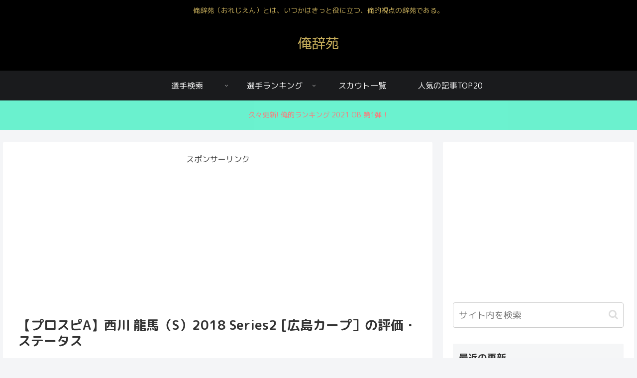

--- FILE ---
content_type: text/html; charset=UTF-8
request_url: https://orejien.com/2018-s2-nishikawaryoma/
body_size: 19715
content:
<!doctype html><html dir="ltr" lang="ja"><head><meta charset="utf-8"><meta name="viewport" content="width=device-width, initial-scale=1.0, viewport-fit=cover"><meta name="referrer" content="no-referrer-when-downgrade"><meta name="format-detection" content="telephone=no">  <script async src="https://www.googletagmanager.com/gtag/js?id=UA-114410620-1"></script> <script>window.dataLayer = window.dataLayer || [];
  function gtag(){dataLayer.push(arguments);}
  gtag('js', new Date());

  gtag('config', 'UA-114410620-1');</script>  
 <script async src="https://www.googletagmanager.com/gtag/js?id=G-BM3D2HFBV1"></script> <script>window.dataLayer = window.dataLayer || [];
  function gtag(){dataLayer.push(arguments);}
  gtag('js', new Date());

  gtag('config', 'G-BM3D2HFBV1');</script> <link rel="preconnect dns-prefetch" href="//www.googletagmanager.com"><link rel="preconnect dns-prefetch" href="//www.google-analytics.com"><link rel="preconnect dns-prefetch" href="//ajax.googleapis.com"><link rel="preconnect dns-prefetch" href="//cdnjs.cloudflare.com"><link rel="preconnect dns-prefetch" href="//pagead2.googlesyndication.com"><link rel="preconnect dns-prefetch" href="//googleads.g.doubleclick.net"><link rel="preconnect dns-prefetch" href="//tpc.googlesyndication.com"><link rel="preconnect dns-prefetch" href="//ad.doubleclick.net"><link rel="preconnect dns-prefetch" href="//www.gstatic.com"><link rel="preconnect dns-prefetch" href="//cse.google.com"><link rel="preconnect dns-prefetch" href="//fonts.gstatic.com"><link rel="preconnect dns-prefetch" href="//fonts.googleapis.com"><link rel="preconnect dns-prefetch" href="//cms.quantserve.com"><link rel="preconnect dns-prefetch" href="//secure.gravatar.com"><link rel="preconnect dns-prefetch" href="//cdn.syndication.twimg.com"><link rel="preconnect dns-prefetch" href="//cdn.jsdelivr.net"><link rel="preconnect dns-prefetch" href="//images-fe.ssl-images-amazon.com"><link rel="preconnect dns-prefetch" href="//completion.amazon.com"><link rel="preconnect dns-prefetch" href="//m.media-amazon.com"><link rel="preconnect dns-prefetch" href="//i.moshimo.com"><link rel="preconnect dns-prefetch" href="//aml.valuecommerce.com"><link rel="preconnect dns-prefetch" href="//dalc.valuecommerce.com"><link rel="preconnect dns-prefetch" href="//dalb.valuecommerce.com"><link rel="preload" as="font" type="font/woff" href="https://orejien.com/wp-content/themes/cocoon-master/webfonts/icomoon/fonts/icomoon.woff" crossorigin><link rel="preload" as="font" type="font/woff2" href="https://orejien.com/wp-content/themes/cocoon-master/webfonts/fontawesome/fonts/fontawesome-webfont.woff2?v=4.7.0" crossorigin><link media="all" href="https://orejien.com/wp-content/cache/autoptimize/css/autoptimize_ec1838a00cd9f73b74f939f6a7e30bca.css" rel="stylesheet"><title>【プロスピA】西川 龍馬（S）2018 Series2 [広島カープ］の評価・ステータス | 俺辞苑</title><meta name="description" content="俺的評価 8.5/10点。各方面で天才と称されている西川選手ですが、2019は安部選手との争いになるでしょうか。少ない打席数でも結果を出している選手なので、シーズン通すとどのくらいの選手になるのか。サムライジャパンのサードの声も上がる中、まずは4連覇の立役者への階段を期待しましょう。" /><meta name="robots" content="max-image-preview:large" /><meta name="google-site-verification" content="UA-114410620-1" /><meta name="keywords" content="プロスピa,西川,広島,カープ,sランク,2018" /><link rel="canonical" href="https://orejien.com/2018-s2-nishikawaryoma/" /><meta name="generator" content="All in One SEO (AIOSEO) 4.6.3" /><meta name="google" content="nositelinkssearchbox" /> <script type="application/ld+json" class="aioseo-schema">{"@context":"https:\/\/schema.org","@graph":[{"@type":"Article","@id":"https:\/\/orejien.com\/2018-s2-nishikawaryoma\/#article","name":"\u3010\u30d7\u30ed\u30b9\u30d4A\u3011\u897f\u5ddd \u9f8d\u99ac\uff08S\uff092018 Series2 [\u5e83\u5cf6\u30ab\u30fc\u30d7\uff3d\u306e\u8a55\u4fa1\u30fb\u30b9\u30c6\u30fc\u30bf\u30b9 | \u4ffa\u8f9e\u82d1","headline":"\u3010\u30d7\u30ed\u30b9\u30d4A\u3011\u897f\u5ddd \u9f8d\u99ac\uff08S\uff092018 Series2 [\u5e83\u5cf6\u30ab\u30fc\u30d7\uff3d\u306e\u8a55\u4fa1\u30fb\u30b9\u30c6\u30fc\u30bf\u30b9","author":{"@id":"https:\/\/orejien.com\/author\/yoshidasho\/#author"},"publisher":{"@id":"https:\/\/orejien.com\/#organization"},"image":{"@type":"ImageObject","url":"https:\/\/orejien.com\/wp-content\/uploads\/2019\/01\/2bdf40d720795f55d0f32fc737b7ab7b.jpg","width":532,"height":640,"caption":"2018-s2\u2010\u897f\u5ddd\u9f8d\u99ac"},"datePublished":"2019-01-04T15:28:58+09:00","dateModified":"2019-01-12T10:14:39+09:00","inLanguage":"ja","mainEntityOfPage":{"@id":"https:\/\/orejien.com\/2018-s2-nishikawaryoma\/#webpage"},"isPartOf":{"@id":"https:\/\/orejien.com\/2018-s2-nishikawaryoma\/#webpage"},"articleSection":"2018 series 2, \u5e83\u5cf6, \u9078\u624b\u540d\u9451, \u30b3\u30b9\u30c825, \u4e09\u5841\u624b, \u4ee3\u6253\u30fb\u6539, \u4f4e\u5f3e\u9053, \u8d70\u5841, \u8d85\u30c1\u30e3\u30f3\u30b9\u25ce"},{"@type":"BreadcrumbList","@id":"https:\/\/orejien.com\/2018-s2-nishikawaryoma\/#breadcrumblist","itemListElement":[{"@type":"ListItem","@id":"https:\/\/orejien.com\/#listItem","position":1,"name":"\u5bb6","item":"https:\/\/orejien.com\/","nextItem":"https:\/\/orejien.com\/2018-s2-nishikawaryoma\/#listItem"},{"@type":"ListItem","@id":"https:\/\/orejien.com\/2018-s2-nishikawaryoma\/#listItem","position":2,"name":"\u3010\u30d7\u30ed\u30b9\u30d4A\u3011\u897f\u5ddd \u9f8d\u99ac\uff08S\uff092018 Series2 [\u5e83\u5cf6\u30ab\u30fc\u30d7\uff3d\u306e\u8a55\u4fa1\u30fb\u30b9\u30c6\u30fc\u30bf\u30b9","previousItem":"https:\/\/orejien.com\/#listItem"}]},{"@type":"Organization","@id":"https:\/\/orejien.com\/#organization","name":"\u4ffa\u8f9e\u82d1","url":"https:\/\/orejien.com\/"},{"@type":"Person","@id":"https:\/\/orejien.com\/author\/yoshidasho\/#author","url":"https:\/\/orejien.com\/author\/yoshidasho\/","name":"\u4ffa","image":{"@type":"ImageObject","@id":"https:\/\/orejien.com\/2018-s2-nishikawaryoma\/#authorImage","url":"https:\/\/secure.gravatar.com\/avatar\/b52a15d7d5d4e9d8d1b72bb22e76c30a?s=96&d=mm&r=g","width":96,"height":96,"caption":"\u4ffa"}},{"@type":"WebPage","@id":"https:\/\/orejien.com\/2018-s2-nishikawaryoma\/#webpage","url":"https:\/\/orejien.com\/2018-s2-nishikawaryoma\/","name":"\u3010\u30d7\u30ed\u30b9\u30d4A\u3011\u897f\u5ddd \u9f8d\u99ac\uff08S\uff092018 Series2 [\u5e83\u5cf6\u30ab\u30fc\u30d7\uff3d\u306e\u8a55\u4fa1\u30fb\u30b9\u30c6\u30fc\u30bf\u30b9 | \u4ffa\u8f9e\u82d1","description":"\u4ffa\u7684\u8a55\u4fa1 8.5\/10\u70b9\u3002\u5404\u65b9\u9762\u3067\u5929\u624d\u3068\u79f0\u3055\u308c\u3066\u3044\u308b\u897f\u5ddd\u9078\u624b\u3067\u3059\u304c\u30012019\u306f\u5b89\u90e8\u9078\u624b\u3068\u306e\u4e89\u3044\u306b\u306a\u308b\u3067\u3057\u3087\u3046\u304b\u3002\u5c11\u306a\u3044\u6253\u5e2d\u6570\u3067\u3082\u7d50\u679c\u3092\u51fa\u3057\u3066\u3044\u308b\u9078\u624b\u306a\u306e\u3067\u3001\u30b7\u30fc\u30ba\u30f3\u901a\u3059\u3068\u3069\u306e\u304f\u3089\u3044\u306e\u9078\u624b\u306b\u306a\u308b\u306e\u304b\u3002\u30b5\u30e0\u30e9\u30a4\u30b8\u30e3\u30d1\u30f3\u306e\u30b5\u30fc\u30c9\u306e\u58f0\u3082\u4e0a\u304c\u308b\u4e2d\u3001\u307e\u305a\u306f4\u9023\u8987\u306e\u7acb\u5f79\u8005\u3078\u306e\u968e\u6bb5\u3092\u671f\u5f85\u3057\u307e\u3057\u3087\u3046\u3002","inLanguage":"ja","isPartOf":{"@id":"https:\/\/orejien.com\/#website"},"breadcrumb":{"@id":"https:\/\/orejien.com\/2018-s2-nishikawaryoma\/#breadcrumblist"},"author":{"@id":"https:\/\/orejien.com\/author\/yoshidasho\/#author"},"creator":{"@id":"https:\/\/orejien.com\/author\/yoshidasho\/#author"},"image":{"@type":"ImageObject","url":"https:\/\/orejien.com\/wp-content\/uploads\/2019\/01\/2bdf40d720795f55d0f32fc737b7ab7b.jpg","@id":"https:\/\/orejien.com\/2018-s2-nishikawaryoma\/#mainImage","width":532,"height":640,"caption":"2018-s2\u2010\u897f\u5ddd\u9f8d\u99ac"},"primaryImageOfPage":{"@id":"https:\/\/orejien.com\/2018-s2-nishikawaryoma\/#mainImage"},"datePublished":"2019-01-04T15:28:58+09:00","dateModified":"2019-01-12T10:14:39+09:00"},{"@type":"WebSite","@id":"https:\/\/orejien.com\/#website","url":"https:\/\/orejien.com\/","name":"\u4ffa\u8f9e\u82d1","description":"\u4ffa\u8f9e\u82d1\uff08\u304a\u308c\u3058\u3048\u3093\uff09\u3068\u306f\u3001\u3044\u3064\u304b\u306f\u304d\u3063\u3068\u5f79\u306b\u7acb\u3064\u3001\u4ffa\u7684\u8996\u70b9\u306e\u8f9e\u82d1\u3067\u3042\u308b\u3002","inLanguage":"ja","publisher":{"@id":"https:\/\/orejien.com\/#organization"}}]}</script> <meta property="og:type" content="article"><meta property="og:description" content="俺的評価8.5/10点【俺的コメント】2018 Series2 西川選手です。各方面で天才と称されている西川選手ですが、2019は安部選手との争いになるでしょうか。少ない打席数でも結果を出している選手なので、シーズン通すとどのくらいの選手に"><meta property="og:title" content="【プロスピA】西川 龍馬（S）2018 Series2 [広島カープ］の評価・ステータス"><meta property="og:url" content="https://orejien.com/2018-s2-nishikawaryoma/"><meta property="og:image" content="https://orejien.com/wp-content/uploads/2019/01/2bdf40d720795f55d0f32fc737b7ab7b.jpg"><meta property="og:site_name" content="俺辞苑"><meta property="og:locale" content="ja_JP"><meta property="article:published_time" content="2019-01-04T15:28:58+09:00" /><meta property="article:modified_time" content="2019-01-12T10:14:39+09:00" /><meta property="article:section" content="2018 series 2"><meta property="article:section" content="広島"><meta property="article:section" content="選手名鑑"><meta property="article:tag" content="コスト25"><meta property="article:tag" content="三塁手"><meta property="article:tag" content="代打・改"><meta property="article:tag" content="低弾道"><meta property="article:tag" content="走塁"><meta property="article:tag" content="超チャンス◎"><meta name="twitter:card" content="summary"><meta property="twitter:description" content="俺的評価8.5/10点【俺的コメント】2018 Series2 西川選手です。各方面で天才と称されている西川選手ですが、2019は安部選手との争いになるでしょうか。少ない打席数でも結果を出している選手なので、シーズン通すとどのくらいの選手に"><meta property="twitter:title" content="【プロスピA】西川 龍馬（S）2018 Series2 [広島カープ］の評価・ステータス"><meta property="twitter:url" content="https://orejien.com/2018-s2-nishikawaryoma/"><meta name="twitter:image" content="https://orejien.com/wp-content/uploads/2019/01/2bdf40d720795f55d0f32fc737b7ab7b.jpg"><meta name="twitter:domain" content="orejien.com"><link rel='dns-prefetch' href='//ajax.googleapis.com' /><link rel='dns-prefetch' href='//cdnjs.cloudflare.com' /><link rel='dns-prefetch' href='//fonts.googleapis.com' /><link rel="alternate" type="application/rss+xml" title="俺辞苑 &raquo; フィード" href="https://orejien.com/feed/" /><link rel="alternate" type="application/rss+xml" title="俺辞苑 &raquo; コメントフィード" href="https://orejien.com/comments/feed/" /><link rel="alternate" type="application/rss+xml" title="俺辞苑 &raquo; 【プロスピA】西川 龍馬（S）2018 Series2 [広島カープ］の評価・ステータス のコメントのフィード" href="https://orejien.com/2018-s2-nishikawaryoma/feed/" /><link rel='stylesheet' id='google-fonts-roundedmplus1c-css' href='https://fonts.googleapis.com/css?family=M+PLUS+Rounded+1c%3A100%2C300%2C400%2C500%2C700%2C800%2C900&#038;display=swap&#038;ver=6.4.7' media='all' /> <script src="https://ajax.googleapis.com/ajax/libs/jquery/3.6.1/jquery.min.js?ver=3.6.1" id="jquery-core-js"></script> <script src="https://cdnjs.cloudflare.com/ajax/libs/jquery-migrate/3.3.2/jquery-migrate.min.js?ver=3.0.1" id="jquery-migrate-js"></script> <link rel='shortlink' href='https://orejien.com/?p=5317' /><link rel="canonical" href="https://orejien.com/2018-s2-nishikawaryoma/"><meta name="description" content="俺的評価8.5/10点【俺的コメント】2018 Series2 西川選手です。各方面で天才と称されている西川選手ですが、2019は安部選手との争いになるでしょうか。少ない打席数でも結果を出している選手なので、シーズン通すとどのくらいの選手に"><meta name="keywords" content="2018 series 2,広島,選手名鑑"><meta name="thumbnail" content="https://orejien.com/wp-content/uploads/2019/01/2bdf40d720795f55d0f32fc737b7ab7b.jpg">  <script type="application/ld+json">{
  "@context": "https://schema.org",
  "@type": "Article",
  "mainEntityOfPage":{
    "@type":"WebPage",
    "@id":"https://orejien.com/2018-s2-nishikawaryoma/"
  },
  "headline": "【プロスピA】西川 龍馬（S）2018 Series2 [広島カープ］の評価・ステータス",
  "image": {
    "@type": "ImageObject",
    "url": "https://orejien.com/wp-content/uploads/2019/01/2bdf40d720795f55d0f32fc737b7ab7b.jpg",
    "width": 696,
    "height": 837
  },
  "datePublished": "2019-01-04T15:28:58+09:00",
  "dateModified": "2019-01-12T10:14:39+09:00",
  "author": {
    "@type": "Person",
    "name": "俺辞苑",
    "url": "https://orejien.com"
  },
  "publisher": {
    "@type": "Organization",
    "name": "俺辞苑",
    "logo": {
      "@type": "ImageObject",
      "url": "https://orejien.com/wp-content/themes/cocoon-master/images/no-amp-logo.png",
      "width": 206,
      "height": 60
    }
  },
  "description": "俺的評価8.5/10点【俺的コメント】2018 Series2 西川選手です。各方面で天才と称されている西川選手ですが、2019は安部選手との争いになるでしょうか。少ない打席数でも結果を出している選手なので、シーズン通すとどのくらいの選手に…"
}</script> <link rel="icon" href="https://orejien.com/wp-content/uploads/2019/08/cropped-oreicon-32x32.jpg" sizes="32x32" /><link rel="icon" href="https://orejien.com/wp-content/uploads/2019/08/cropped-oreicon-192x192.jpg" sizes="192x192" /><link rel="apple-touch-icon" href="https://orejien.com/wp-content/uploads/2019/08/cropped-oreicon-180x180.jpg" /><meta name="msapplication-TileImage" content="https://orejien.com/wp-content/uploads/2019/08/cropped-oreicon-270x270.jpg" /></head><body class="post-template-default single single-post postid-5317 single-format-standard body public-page page-body categoryid-141 categoryid-139 categoryid-21 tagid-174 tagid-65 tagid-254 tagid-157 tagid-156 tagid-166 ff-rounded-mplus-1c fz-16px fw-400 hlt-center-logo-wrap ect-entry-card-wrap rect-mini-card-wrap no-scrollable-sidebar no-scrollable-main sidebar-right mblt-footer-mobile-buttons scrollable-mobile-buttons author-admin mobile-button-fmb no-mobile-sidebar no-post-author font-awesome-4" itemscope itemtype="https://schema.org/WebPage" data-barba="wrapper"><div id="container" class="container cf" data-barba="container" data-barba-namespace="singular"><div id="header-container" class="header-container"><div id="header-container-in" class="header-container-in hlt-center-logo"><header id="header" class="header cf" itemscope itemtype="https://schema.org/WPHeader"><div id="header-in" class="header-in wrap cf" itemscope itemtype="https://schema.org/WebSite"><div class="tagline" itemprop="alternativeHeadline">俺辞苑（おれじえん）とは、いつかはきっと役に立つ、俺的視点の辞苑である。</div><div class="logo logo-header logo-text"><a href="https://orejien.com/" class="site-name site-name-text-link" itemprop="url"><span class="site-name-text" itemprop="name about">俺辞苑</span></a></div></div></header><nav id="navi" class="navi cf" itemscope itemtype="https://schema.org/SiteNavigationElement"><div id="navi-in" class="navi-in wrap cf"><ul id="menu-pc%e3%83%98%e3%83%83%e3%83%80%e3%83%bc%e3%83%a1%e3%83%8b%e3%83%a5%e3%83%bc" class="menu-top menu-header menu-pc"><li id="menu-item-14253" class="menu-item menu-item-type-post_type menu-item-object-page menu-item-has-children menu-item-has-no-description"><a href="https://orejien.com/player/"><div class="caption-wrap"><div class="item-label">選手検索</div></div><div class="top-has-sub has-sub has-icon"><div class="fa fa-angle-down" aria-hidden="true"></div></div></a><ul class="sub-menu"><li id="menu-item-14256" class="menu-item menu-item-type-post_type menu-item-object-page menu-item-has-no-description"><a href="https://orejien.com/player/position/"><div class="caption-wrap"><div class="item-label">ポジション別</div></div></a></li><li id="menu-item-14255" class="menu-item menu-item-type-post_type menu-item-object-page menu-item-has-no-description"><a href="https://orejien.com/player/event/"><div class="caption-wrap"><div class="item-label">イベント別</div></div></a></li><li id="menu-item-14257" class="menu-item menu-item-type-post_type menu-item-object-page menu-item-has-no-description"><a href="https://orejien.com/player/team/"><div class="caption-wrap"><div class="item-label">球団別</div></div></a></li><li id="menu-item-14254" class="menu-item menu-item-type-post_type menu-item-object-page menu-item-has-no-description"><a href="https://orejien.com/player/ballistic/"><div class="caption-wrap"><div class="item-label">弾道別</div></div></a></li><li id="menu-item-14375" class="menu-item menu-item-type-post_type menu-item-object-page menu-item-has-no-description"><a href="https://orejien.com/player/80-over/"><div class="caption-wrap"><div class="item-label">80A以上の能力を持つ選手</div></div></a></li></ul></li><li id="menu-item-14259" class="menu-item menu-item-type-post_type menu-item-object-page menu-item-has-children menu-item-has-no-description"><a href="https://orejien.com/ranking/"><div class="caption-wrap"><div class="item-label">選手ランキング</div></div><div class="top-has-sub has-sub has-icon"><div class="fa fa-angle-down" aria-hidden="true"></div></div></a><ul class="sub-menu"><li id="menu-item-14260" class="menu-item menu-item-type-taxonomy menu-item-object-category menu-item-has-no-description"><a href="https://orejien.com/category/ranking/oreteki/"><div class="caption-wrap"><div class="item-label">俺的ランキング</div></div></a></li><li id="menu-item-14261" class="menu-item menu-item-type-taxonomy menu-item-object-category menu-item-has-no-description"><a href="https://orejien.com/category/ranking/number/"><div class="caption-wrap"><div class="item-label">数値的ランキング</div></div></a></li></ul></li><li id="menu-item-14263" class="menu-item menu-item-type-taxonomy menu-item-object-category menu-item-has-no-description"><a href="https://orejien.com/category/scout/"><div class="caption-wrap"><div class="item-label">スカウト一覧</div></div></a></li><li id="menu-item-14262" class="menu-item menu-item-type-post_type menu-item-object-page menu-item-has-no-description"><a href="https://orejien.com/popular/"><div class="caption-wrap"><div class="item-label">人気の記事TOP20</div></div></a></li></ul><ul id="menu-%e3%83%9f%e3%83%89%e3%83%ab%e3%83%a1%e3%83%8b%e3%83%a5%e3%83%bc" class="menu-top menu-mobile"><li id="menu-item-14173" class="menu-item menu-item-type-post_type menu-item-object-page menu-item-has-no-description"><a href="https://orejien.com/player/"><div class="caption-wrap"><div class="item-label">選手検索</div></div></a></li><li id="menu-item-22756" class="menu-item menu-item-type-custom menu-item-object-custom menu-item-has-no-description"><a href="https://orejien.com/category/ranking/oreteki/"><div class="caption-wrap"><div class="item-label">俺的ランキング</div></div></a></li><li id="menu-item-22757" class="menu-item menu-item-type-post_type menu-item-object-page menu-item-has-no-description"><a href="https://orejien.com/ranking/"><div class="caption-wrap"><div class="item-label">イベント一覧</div></div></a></li><li id="menu-item-14192" class="menu-item menu-item-type-post_type menu-item-object-page menu-item-has-no-description"><a href="https://orejien.com/popular/"><div class="caption-wrap"><div class="item-label">人気の記事TOP20</div></div></a></li></ul></div></nav></div></div><div id="notice-area-wrap" class="notice-area-wrap"> <a href="https://orejien.com/2021-ob-1/" id="notice-area-link" class="notice-area-link"><div id="notice-area" class="notice-area nt-danger"> 久々更新! 俺的ランキング 2021 OB 第1弾！</div> </a></div><div id="content" class="content cf"><div id="content-in" class="content-in wrap"><main id="main" class="main" itemscope itemtype="https://schema.org/Blog"><article id="post-5317" class="article post-5317 post type-post status-publish format-standard has-post-thumbnail hentry category-2018-series-2-carp-post category-carp-post category-player-post tag-174-post tag-65-post tag-254-post tag-157-post tag-156-post tag-166-post" itemscope="itemscope" itemprop="blogPost" itemtype="https://schema.org/BlogPosting" data-clarity-region="article"><div id="common_ad-2" class="widget widget-above-single-content-title widget_common_ad"><div class="ad-area no-icon common-ad-widget ad-none ad-label-visible cf" itemscope itemtype="https://schema.org/WPAdBlock"><div class="ad-label" itemprop="name" data-nosnippet>スポンサーリンク</div><div class="ad-wrap"><div class="ad-responsive ad-usual"><script async src="https://pagead2.googlesyndication.com/pagead/js/adsbygoogle.js"></script>  <ins class="adsbygoogle"
 style="display:block"
 data-ad-client="ca-pub-5326645658401170"
 data-ad-slot="1083566555"
 data-ad-format="auto"
 data-full-width-responsive="true"></ins> <script>(adsbygoogle = window.adsbygoogle || []).push({});</script></div></div></div></div><header class="article-header entry-header"><h1 class="entry-title" itemprop="headline">【プロスピA】西川 龍馬（S）2018 Series2 [広島カープ］の評価・ステータス</h1><div class="eye-catch-wrap display-none"><figure class="eye-catch" itemprop="image" itemscope itemtype="https://schema.org/ImageObject"> <img width="532" height="640" src="https://orejien.com/wp-content/uploads/2019/01/2bdf40d720795f55d0f32fc737b7ab7b.jpg" class="attachment-532x640 size-532x640 eye-catch-image wp-post-image" alt="2018-s2‐西川龍馬" decoding="async" fetchpriority="high" srcset="https://orejien.com/wp-content/uploads/2019/01/2bdf40d720795f55d0f32fc737b7ab7b.jpg 532w, https://orejien.com/wp-content/uploads/2019/01/2bdf40d720795f55d0f32fc737b7ab7b-416x500.jpg 416w, https://orejien.com/wp-content/uploads/2019/01/2bdf40d720795f55d0f32fc737b7ab7b-320x385.jpg 320w" sizes="(max-width: 532px) 100vw, 532px" /><meta itemprop="url" content="https://orejien.com/wp-content/uploads/2019/01/2bdf40d720795f55d0f32fc737b7ab7b.jpg"><meta itemprop="width" content="532"><meta itemprop="height" content="640"></figure></div><div class="date-tags"> <span class="post-update"><span class="fa fa-history" aria-hidden="true"></span><time class="entry-date date updated" datetime="2019-01-12T10:14:39+09:00" itemprop="dateModified">2019.01.12</time></span><span class="post-date"><span class="fa fa-clock-o" aria-hidden="true"></span><span class="entry-date date published"><meta itemprop="datePublished" content="2019-01-04T15:28:58+09:00">2019.01.04</span></span></div></header><div class="entry-content cf" itemprop="mainEntityOfPage"><p><img decoding="async" class="alignnone wp-image-5379 size-full" src="https://orejien.com/wp-content/uploads/2019/01/2bdf40d720795f55d0f32fc737b7ab7b.jpg" alt="2018-s2‐西川龍馬" width="532" height="640" srcset="https://orejien.com/wp-content/uploads/2019/01/2bdf40d720795f55d0f32fc737b7ab7b.jpg 532w, https://orejien.com/wp-content/uploads/2019/01/2bdf40d720795f55d0f32fc737b7ab7b-416x500.jpg 416w, https://orejien.com/wp-content/uploads/2019/01/2bdf40d720795f55d0f32fc737b7ab7b-320x385.jpg 320w" sizes="(max-width: 532px) 100vw, 532px" /></p><table class="aligncenter" style="width: 400px;" border="1"><tbody><tr style="height: 47.9403px;"><td style="width: 134px; height: 47.9403px;"><span style="font-size: 14px;"><strong>俺的評価</strong></span></td><td style="width: 245.491px; height: 47.9403px;"><span style="font-size: 20px;"><span style="color: #ff6600;"><b>8.5</b></span>/<span style="font-size: 16px;">10点</span></span></td></tr></tbody></table><div class="information"><span style="font-size: 12px;"><strong>【俺的コメント】<br /> </strong>2018 Series2 西川選手です。<br /> 各方面で天才と称されている西川選手ですが、2019は<a href="https://orejien.com/2018-s2-abetomohiro/" target="_blank">安部選手<span class="fa fa-external-link internal-icon anchor-icon"></span></a>との争いになるでしょうか。少ない打席数でも結果を出している選手なので、シーズン通すとどのくらいの選手になるのか。サムライジャパンのサードの声も上がる中、まずは4連覇の立役者への階段を期待しましょう。</span></div><div id="mobile_ad-3" class="widget widget-single-content-middle widget_mobile_ad"><div class="ad-area no-icon mobile-ad-widget ad-none ad-label-visible cf" itemscope itemtype="https://schema.org/WPAdBlock"><div class="ad-label" itemprop="name" data-nosnippet>スポンサーリンク</div><div class="ad-wrap"><div class="ad-responsive ad-usual"><a href="https://px.a8.net/svt/ejp?a8mat=3T2ATU+1ZG1DE+1WP2+6GRMP" rel="nofollow"> <img border="0" width="480" height="220" alt="" src="https://www29.a8.net/svt/bgt?aid=230214738120&wid=001&eno=01&mid=s00000008903001086000&mc=1"></a> <img border="0" width="1" height="1" src="https://www11.a8.net/0.gif?a8mat=3T2ATU+1ZG1DE+1WP2+6GRMP" alt=""></div></div></div></div><div id="pc_ad-3" class="widget widget-single-content-middle widget_pc_ad"><div class="ad-area no-icon pc-ad-widget ad-none ad-label-visible cf" itemscope itemtype="https://schema.org/WPAdBlock"><div class="ad-label" itemprop="name" data-nosnippet>スポンサーリンク</div><div class="ad-wrap"><div class="ad-responsive ad-usual"><a href="https://px.a8.net/svt/ejp?a8mat=3T2ATU+1ZG1DE+1WP2+6DC69" rel="nofollow"> <img border="0" width="728" height="90" alt="" src="https://www27.a8.net/svt/bgt?aid=230214738120&wid=001&eno=01&mid=s00000008903001070000&mc=1"></a> <img border="0" width="1" height="1" src="https://www17.a8.net/0.gif?a8mat=3T2ATU+1ZG1DE+1WP2+6DC69" alt=""></div></div></div></div><div id="common_ad-7" class="widget widget-single-content-middle widget_common_ad"><div class="ad-area no-icon common-ad-widget ad-none ad-label-visible cf" itemscope itemtype="https://schema.org/WPAdBlock"><div class="ad-label" itemprop="name" data-nosnippet>スポンサーリンク</div><div class="ad-wrap"><div class="ad-responsive ad-usual"><a href="//af.moshimo.com/af/c/click?a_id=3875546&p_id=1489&pc_id=2651&pl_id=55745" rel="nofollow" referrerpolicy="no-referrer-when-downgrade"><img alt="" src="//image.moshimo.com/af-img/0616/000000055745.png" width="250" height="250" style="border:none;"></a><img alt="" src="//i.moshimo.com/af/i/impression?a_id=3875546&p_id=1489&pc_id=2651&pl_id=55745" width="1" height="1" style="border:none;"></div></div></div></div><div id="toc" class="toc tnt-number toc-center tnt-number border-element"><input type="checkbox" class="toc-checkbox" id="toc-checkbox-1"><label class="toc-title" for="toc-checkbox-1">目次</label><div class="toc-content"><ol class="toc-list open"><li><a href="#toc1" tabindex="0">1. 守備適性</a></li><li><a href="#toc2" tabindex="0">2. 特殊能力</a></li><li><a href="#toc3" tabindex="0">3. 寸評</a></li></ol></div></div><h2><span id="toc1">1. 守備適性</span></h2><div><img decoding="async" class="alignnone wp-image-5380 size-full" src="https://orejien.com/wp-content/uploads/2019/01/44c4a08a0d1022d38fc0b5166f1050e3.jpg" alt="2018-s2‐西川龍馬‐守備適性" width="534" height="640" srcset="https://orejien.com/wp-content/uploads/2019/01/44c4a08a0d1022d38fc0b5166f1050e3.jpg 534w, https://orejien.com/wp-content/uploads/2019/01/44c4a08a0d1022d38fc0b5166f1050e3-417x500.jpg 417w, https://orejien.com/wp-content/uploads/2019/01/44c4a08a0d1022d38fc0b5166f1050e3-320x384.jpg 320w" sizes="(max-width: 534px) 100vw, 534px" /></div><div></div><h2><span id="toc2">2. 特殊能力</span></h2><div><img loading="lazy" decoding="async" class="alignnone wp-image-5382 size-full" src="https://orejien.com/wp-content/uploads/2019/01/c1fed99a75b7af5cdd5a02fcf41cf3e7.jpg" alt="2018-s2‐西川龍馬‐特殊能力" width="534" height="640" srcset="https://orejien.com/wp-content/uploads/2019/01/c1fed99a75b7af5cdd5a02fcf41cf3e7.jpg 534w, https://orejien.com/wp-content/uploads/2019/01/c1fed99a75b7af5cdd5a02fcf41cf3e7-417x500.jpg 417w, https://orejien.com/wp-content/uploads/2019/01/c1fed99a75b7af5cdd5a02fcf41cf3e7-320x384.jpg 320w" sizes="(max-width: 534px) 100vw, 534px" /></div><h2><span id="toc3">3. 寸評</span></h2><p><img loading="lazy" decoding="async" class="alignnone wp-image-5383 size-full" src="https://orejien.com/wp-content/uploads/2019/01/cb3855f45333a32556c287add58abaa7.jpg" alt="2018-s2‐西川龍馬‐寸評" width="534" height="640" srcset="https://orejien.com/wp-content/uploads/2019/01/cb3855f45333a32556c287add58abaa7.jpg 534w, https://orejien.com/wp-content/uploads/2019/01/cb3855f45333a32556c287add58abaa7-417x500.jpg 417w, https://orejien.com/wp-content/uploads/2019/01/cb3855f45333a32556c287add58abaa7-320x384.jpg 320w" sizes="(max-width: 534px) 100vw, 534px" /></p><p><script async src="//pagead2.googlesyndication.com/pagead/js/adsbygoogle.js"></script><br /> <br /> <ins class="adsbygoogle" style="display: block;" data-ad-client="ca-pub-5326645658401170" data-ad-slot="9455656183" data-ad-format="auto" data-full-width-responsive="true"></ins><br /> <script>(adsbygoogle = window.adsbygoogle || []).push({});</script></p><p>&nbsp;</p> <a href="https://orejien.com/2018-s2-abetomohiro/" title="【プロスピA】安部 友裕（S）2018 Series2 [広島カープ］の評価・ステータス" class="blogcard-wrap internal-blogcard-wrap a-wrap cf"><div class="blogcard internal-blogcard ib-left cf"><div class="blogcard-label internal-blogcard-label"><span class="fa"></span></div><figure class="blogcard-thumbnail internal-blogcard-thumbnail"><img loading="lazy" decoding="async" width="160" height="160" src="https://orejien.com/wp-content/uploads/2018/12/01dac35a0039aeb5de9ec8de1df372ab-160x160.jpg" class="blogcard-thumb-image internal-blogcard-thumb-image wp-post-image" alt="" srcset="https://orejien.com/wp-content/uploads/2018/12/01dac35a0039aeb5de9ec8de1df372ab-160x160.jpg 160w, https://orejien.com/wp-content/uploads/2018/12/01dac35a0039aeb5de9ec8de1df372ab-120x120.jpg 120w, https://orejien.com/wp-content/uploads/2018/12/01dac35a0039aeb5de9ec8de1df372ab-320x320.jpg 320w, https://orejien.com/wp-content/uploads/2018/12/01dac35a0039aeb5de9ec8de1df372ab-300x300.jpg 300w, https://orejien.com/wp-content/uploads/2018/12/01dac35a0039aeb5de9ec8de1df372ab-100x100.jpg 100w, https://orejien.com/wp-content/uploads/2018/12/01dac35a0039aeb5de9ec8de1df372ab-150x150.jpg 150w" sizes="(max-width: 160px) 100vw, 160px" /></figure><div class="blogcard-content internal-blogcard-content"><div class="blogcard-title internal-blogcard-title">【プロスピA】安部 友裕（S）2018 Series2 [広島カープ］の評価・ステータス</div><div class="blogcard-snippet internal-blogcard-snippet"> 俺的評価8.5/10点【俺的コメント】2018 Series2 安部選手です。日本シリーズでの活躍は印象的でしたが、シーズンを通しては怪我もあり残念でした。西川龍馬くんもいる中で、タナキクアベでいけるのか。来シーズンは...</div></div><div class="blogcard-footer internal-blogcard-footer cf"><div class="blogcard-site internal-blogcard-site"><div class="blogcard-favicon internal-blogcard-favicon"><img loading="lazy" decoding="async" src="https://www.google.com/s2/favicons?domain=https://orejien.com" alt="" class="blogcard-favicon-image internal-blogcard-favicon-image" width="16" height="16" /></div><div class="blogcard-domain internal-blogcard-domain">orejien.com</div></div><div class="blogcard-date internal-blogcard-date"><div class="blogcard-post-date internal-blogcard-post-date">2018.12.21</div></div></div></div></a><p>&nbsp;</p><p><a href="https://orejien.com/category/prospi_a/players-directory/carp/2018-series-2-carp/" target="_blank">Series2 広島カープの選手一覧はこちら<span class="fa fa-external-link internal-icon anchor-icon"></span></a></p><p><a href="https://orejien.com/category/prospi_a/players-directory/carp/" target="_blank">カープの選手一覧はこちら<span class="fa fa-external-link internal-icon anchor-icon"></span></a></p><p>&nbsp;</p> <a href="https://orejien.com/prospi-2019-1/" title="ついにキタ、プロスピ2019！！プロ野球スピリッツ2019の発売が決定！！" class="blogcard-wrap internal-blogcard-wrap a-wrap cf"><div class="blogcard internal-blogcard ib-left cf"><div class="blogcard-label internal-blogcard-label"><span class="fa"></span></div><figure class="blogcard-thumbnail internal-blogcard-thumbnail"><img loading="lazy" decoding="async" width="160" height="160" src="https://orejien.com/wp-content/uploads/2018/09/1b23c9b8279593582086a53deabd9921-160x160.jpg" class="blogcard-thumb-image internal-blogcard-thumb-image wp-post-image" alt="" srcset="https://orejien.com/wp-content/uploads/2018/09/1b23c9b8279593582086a53deabd9921-160x160.jpg 160w, https://orejien.com/wp-content/uploads/2018/09/1b23c9b8279593582086a53deabd9921-120x120.jpg 120w, https://orejien.com/wp-content/uploads/2018/09/1b23c9b8279593582086a53deabd9921-320x320.jpg 320w, https://orejien.com/wp-content/uploads/2018/09/1b23c9b8279593582086a53deabd9921-300x300.jpg 300w, https://orejien.com/wp-content/uploads/2018/09/1b23c9b8279593582086a53deabd9921-100x100.jpg 100w, https://orejien.com/wp-content/uploads/2018/09/1b23c9b8279593582086a53deabd9921-150x150.jpg 150w" sizes="(max-width: 160px) 100vw, 160px" /></figure><div class="blogcard-content internal-blogcard-content"><div class="blogcard-title internal-blogcard-title">ついにキタ、プロスピ2019！！プロ野球スピリッツ2019の発売が決定！！</div><div class="blogcard-snippet internal-blogcard-snippet">1. ついにきたプロスピ2019！プロ野球スピリッツ2019の発売が決定！！プロ野球スピリッツが2015からでない。そんな記事をここでも書いてきた。とかとかこんなことまで。でもついにキターーーーー！...</div></div><div class="blogcard-footer internal-blogcard-footer cf"><div class="blogcard-site internal-blogcard-site"><div class="blogcard-favicon internal-blogcard-favicon"><img loading="lazy" decoding="async" src="https://www.google.com/s2/favicons?domain=https://orejien.com" alt="" class="blogcard-favicon-image internal-blogcard-favicon-image" width="16" height="16" /></div><div class="blogcard-domain internal-blogcard-domain">orejien.com</div></div><div class="blogcard-date internal-blogcard-date"><div class="blogcard-post-date internal-blogcard-post-date">2018.09.21</div></div></div></div></a></div><footer class="article-footer entry-footer"><div id="common_ad-5" class="widget widget-single-content-bottom widget_common_ad"><div class="ad-area no-icon common-ad-widget ad-none ad-label-visible cf" itemscope itemtype="https://schema.org/WPAdBlock"><div class="ad-label" itemprop="name" data-nosnippet>スポンサーリンク</div><div class="ad-wrap"><div class="ad-responsive ad-usual"><script async src="https://pagead2.googlesyndication.com/pagead/js/adsbygoogle.js"></script>  <ins class="adsbygoogle"
 style="display:block"
 data-ad-client="ca-pub-5326645658401170"
 data-ad-slot="1083566555"
 data-ad-format="auto"
 data-full-width-responsive="true"></ins> <script>(adsbygoogle = window.adsbygoogle || []).push({});</script></div></div></div></div><div id="custom_html-2" class="widget_text widget widget-single-content-bottom widget_custom_html"><div class="textwidget custom-html-widget"><h2>これまでの俺的ランキング</h2> あくまでも俺的視点でイベント選手をランキングしたもの<h3>2020 シリーズ2</h3><h4>イベント</h4><div class="ore_banner"><div><a href="https://orejien.com/2020-ob-5/"><img src="https://orejien.com/wp-content/uploads/2021/02/2020OB-5.jpg" alt="B9&TH 第3弾"><br>OB 第5弾<span class="fa fa-external-link internal-icon anchor-icon"></span></a> <span style="color: #ff00ff;">NEW!</span></div><div><a href="https://orejien.com/2020-b9th-3/"><img src="https://orejien.com/wp-content/uploads/2021/02/26a20cdae8d8b71dfe961cf69c8e98c6.jpg" alt="B9&TH 第3弾"><br>B9&TH 第3弾<span class="fa fa-external-link internal-icon anchor-icon"></span></a></div><div><a href="https://orejien.com/2020-b9th-2/"><img src="https://orejien.com/wp-content/uploads/2021/02/a0aac8347fe7d1b60c82350ee4fbc4a2.jpg" alt="B9&TH 第2弾"><br>B9&TH 第2弾<span class="fa fa-external-link internal-icon anchor-icon"></span></a></div><div><a href="https://orejien.com/2020-ob-4/"><img src="https://orejien.com/wp-content/uploads/2021/02/IMG_2232.jpg" alt="OB 第4弾"><br>OB 第4弾<span class="fa fa-external-link internal-icon anchor-icon"></span></a></div><div><a href="https://orejien.com/2020-b9th-1/"><img src="https://orejien.com/wp-content/uploads/2021/01/IMG_9587.jpg" alt="B9&TH 第1弾"><br>B9&TH 第1弾<span class="fa fa-external-link internal-icon anchor-icon"></span></a></div><div><a href="https://orejien.com/2020-cs-ranking/"><img src="https://orejien.com/wp-content/uploads/2021/01/5a9e61639080b76e1499aa840a71b8da.jpg" alt="2020 OBチャンピオンシップスターズ"><br>OBチャンピオンシップスターズ<span class="fa fa-external-link internal-icon anchor-icon"></span></a></div><div><a href="https://orejien.com/2020-bs-rnk/"><img src="https://orejien.com/wp-content/uploads/2021/01/2020-bs.jpg" alt="2020 バトルスタジアム"><br>バトルスタジアム<span class="fa fa-external-link internal-icon anchor-icon"></span></a></div><div><a href="https://orejien.com/2020-ob-3/"><img src="https://orejien.com/wp-content/uploads/2020/12/4101ccc0147b4d3411b4ec1d4008b6c7.jpg" alt="2020 OB第3弾"><br>OB 第3弾<span class="fa fa-external-link internal-icon anchor-icon"></span></a></div><div><a href="https://orejien.com/2020-ob-2/"><img src="https://orejien.com/wp-content/uploads/2020/12/25fddaf3289209ee0728382167856010.jpg" alt="2020 OB第2弾"><br>OB 第2弾<span class="fa fa-external-link internal-icon anchor-icon"></span></a></div><div><a href="https://orejien.com/2020-ob-1/"><img src="https://orejien.com/wp-content/uploads/2020/11/bb4dd1ef784d1e122d226970558b5170.jpg" alt="2020 OB第1弾"><br>OB 第1弾<span class="fa fa-external-link internal-icon anchor-icon"></span></a></div><div><a href="https://orejien.com/2020-anv-2/"><img src="https://orejien.com/wp-content/uploads/2020/10/1354ee7816027efdfe045c7c609c8a83.jpg" alt="アニバーサリー第二弾"><br>アニバーサリー 第2弾<span class="fa fa-external-link internal-icon anchor-icon"></span></a></div><div><a href="https://orejien.com/2020-anv-1/"><img src="https://orejien.com/wp-content/uploads/2020/10/IMG_1417.jpg" alt="アニバーサリー第一弾"><br>アニバーサリー 第1弾<span class="fa fa-external-link internal-icon anchor-icon"></span></a></div><div><a href="https://orejien.com/2020-ws/"><img src="https://orejien.com/wp-content/uploads/2020/10/9432bcf8f7f3ed29f632426fafdc63e5-1.jpg" alt="ワールドスター"><br>ワールドスター一覧<span class="fa fa-external-link internal-icon anchor-icon"></span></a></div><div><a href="https://orejien.com/2020-ob1/"><img src="https://orejien.com/wp-content/uploads/2020/09/IMG_1070.jpg  " alt="外国人OB"><br>外国人OB<span class="fa fa-external-link internal-icon anchor-icon"></span></a></div><div><a href="https://orejien.com/2020-s2-rotation-challenger/"><img src="https://orejien.com/wp-content/uploads/2020/10/5393fefe146057aa2f4f32b492cedd8b.jpg" alt="ローテーションチャレンジャー"><br>ローテーションチャレンジャー<span class="fa fa-external-link internal-icon anchor-icon"></span></a></div><div><a href="https://orejien.com/god-of-hitting/"><img src="https://orejien.com/wp-content/uploads/2020/10/349a533bd3b67b6d73cd84b60eb84a96.jpg" alt="代打の切り札"><br>代打の切り札<span class="fa fa-external-link internal-icon anchor-icon"></span></a></div></div><h4>通常</h4><div class="ore_banner"><div><a href="https://orejien.com/2020-s2-starter/"><img src="https://orejien.com/wp-content/uploads/2020/11/bd13354d81aba6add24197ab7b175e9c.jpg" alt="俺的先発ベスト12"><br>俺的先発ベスト12<span class="fa fa-external-link internal-icon anchor-icon"></span></a></div><div><a href="https://orejien.com/2020-s2-relief-1/"><img src="https://orejien.com/wp-content/uploads/2020/11/32fba249625cd2a2b2df0f53c15b7f4f.jpg" alt="俺的中継ぎベスト10"><br>俺的中継ぎベスト10<span class="fa fa-external-link internal-icon anchor-icon"></span></a></div><div><a href="https://orejien.com/2020-s2-closer/"><img src="https://orejien.com/wp-content/uploads/2020/09/IMG_0863.jpg" alt="抑え"><br>抑え<span class="fa fa-external-link internal-icon anchor-icon"></span></a></div><div><a href="https://orejien.com/2020-s2-left/"><img src="https://orejien.com/wp-content/uploads/2021/01/7f89cd573f3ee3579fbe4384b66e9e6a.jpg" alt="左翼手"><br>左翼手<span class="fa fa-external-link internal-icon anchor-icon"></span></a></div><div><a href="https://orejien.com/2020-s2-short/"><img src="https://orejien.com/wp-content/uploads/2020/12/f1cd17aa56b8536ec0c1945c35d6dc7c.jpg" alt="遊撃手"><br>遊撃手<span class="fa fa-external-link internal-icon anchor-icon"></span></a></div><div><a href="https://orejien.com/2020-s2-catcher/"><img src="https://orejien.com/wp-content/uploads/2020/12/8c7f184cd03fb954c9ea0b7b32ab6e05.jpg" alt="捕手"><br>捕手<span class="fa fa-external-link internal-icon anchor-icon"></span></a></div><div><a href="https://orejien.com/2020-s2-center/"><img src="https://orejien.com/wp-content/uploads/2020/12/c735107dd4e1629cfb3f42d7c6e8a639.jpg" alt="中堅手"><br>中堅手<span class="fa fa-external-link internal-icon anchor-icon"></span></a></div><div><a href="https://orejien.com/2020-s2-third/"><img src="https://orejien.com/wp-content/uploads/2020/10/IMG_1365.jpg" alt="三塁手"><br>三塁手<span class="fa fa-external-link internal-icon anchor-icon"></span></a></div><div><a href="https://orejien.com/2020-s2-right/"><img src="https://orejien.com/wp-content/uploads/2020/10/2eea6424ea846044dcbec9a917bbf9ed.jpg" alt="右翼手"><br>右翼手<span class="fa fa-external-link internal-icon anchor-icon"></span></a></div><div><a href="https://orejien.com/2020-s2-first/"><img src="https://orejien.com/wp-content/uploads/2020/10/6efe88a8984fdda42a4188d72fb794d2.jpg" alt="一塁手"><br>一塁手<span class="fa fa-external-link internal-icon anchor-icon"></span></a></div><div><a href="https://orejien.com/2020-s2-second/"><img src="https://orejien.com/wp-content/uploads/2020/09/e33c1739b8af4a79df0818b3634d47aa.jpg" alt="二塁手"><br>二塁手<span class="fa fa-external-link internal-icon anchor-icon"></span></a></div></div><h3>2019に登場したOB選手</h3><div class="ore_banner"><div><a href="https://orejien.com/2019-ob-5/"><img src="https://orejien.com/wp-content/uploads/2020/03/00c99cba11ff955a50fb415439c5aadd.jpg" alt="OB 第5弾"><br>OB 第5弾<span class="fa fa-external-link internal-icon anchor-icon"></span></a></div><div><a href="https://orejien.com/2019-ob4-ranking/"><img src="https://orejien.com/wp-content/uploads/2020/01/IMG_8009.jpg" alt="OB 第4弾"><br>OB 第4弾<span class="fa fa-external-link internal-icon anchor-icon"></span></a></div><div><a href="https://orejien.com/2019-ob-3/"><img src="https://orejien.com/wp-content/uploads/2019/12/07b416ee103e74e3aa403e081c93b92c.jpg" alt="OB 第3弾"><br>OB 第3弾<span class="fa fa-external-link internal-icon anchor-icon"></span></a></div><div><a href="https://orejien.com/2019-ob-2/"><img src="https://orejien.com/wp-content/uploads/2019/11/IMG_7704.jpg" alt="OB 第2弾"><br>OB 第2弾<span class="fa fa-external-link internal-icon anchor-icon"></span></a></div><div><a href="https://orejien.com/2019-ob-1/"><img src="https://orejien.com/wp-content/uploads/2019/11/IMG_5597.jpg" alt="OB 第1弾"><br>OB 第1弾<span class="fa fa-external-link internal-icon anchor-icon"></span></a></div><div><a href="https://orejien.com/2019-s2-gaikokujinob/"><img src="https://orejien.com/wp-content/uploads/2019/09/IMG_4929.jpg" alt="外国人OB"><br>外国人OB<span class="fa fa-external-link internal-icon anchor-icon"></span></a></div></div><h3>2020 シリーズ1</h3><h4>イベント</h4><div class="ore_banner"><div><a href="https://orejien.com/2020-darvish-ranking/"><img src="https://orejien.com/wp-content/uploads/2020/08/IMG_0454.jpg" alt="ダルビッシュセレクション 第2弾"><br>ダルビッシュセレクション 第2弾<span class="fa fa-external-link internal-icon anchor-icon"></span></a></div><div><a href="https://orejien.com/2020-se-selection/"><img src="https://orejien.com/wp-content/uploads/2020/07/2020-se-selection.jpg" alt="ダルビッシュセレクション 第1弾"><br>セレクション 第1弾<span class="fa fa-external-link internal-icon anchor-icon"></span></a></div><div><a href="https://orejien.com/2020-ts-6/"><img src="https://orejien.com/wp-content/uploads/2020/08/9c48984c58e2af5efdc81402a4f0bce2.jpg" alt="タイムスリップ 第6弾"><br>タイムスリップ 第6弾<span class="fa fa-external-link internal-icon anchor-icon"></span></a></div><div><a href="https://orejien.com/2020-ts-5/"><img src="https://orejien.com/wp-content/uploads/2020/08/e922bbf3a3d9307fa6b37db215966a35.jpg" alt="タイムスリップ 第5弾"><br>タイムスリップ 第5弾<span class="fa fa-external-link internal-icon anchor-icon"></span></a></div><div><a href="https://orejien.com/2020-ts-4/"><img src="https://orejien.com/wp-content/uploads/2020/07/be649f527e0a85442c3a88102896c585.jpg" alt="タイムスリップ 第4弾"><br>タイムスリップ 第4弾<span class="fa fa-external-link internal-icon anchor-icon"></span></a></div><div><a href="https://orejien.com/2020-ts-3/"><img src="https://orejien.com/wp-content/uploads/2020/06/da0861fa763e0619f7000867c1e7d6a3.jpg" alt="タイムスリップ 第3弾"><br>タイムスリップ 第3弾<span class="fa fa-external-link internal-icon anchor-icon"></span></a></div><div><a href="https://orejien.com/2020-ts-2/"><img src="https://orejien.com/wp-content/uploads/2020/05/a39a8d7a40baff2a6fde7c9acad6c507.jpg" alt="タイムスリップ 第2弾"><br>タイムスリップ 第2弾<span class="fa fa-external-link internal-icon anchor-icon"></span></a></div><div><a href="https://orejien.com/2020-ts-1/"><img src="https://orejien.com/wp-content/uploads/2020/04/45ebe8f022434f7ed1ba489dbed768b6.jpg" alt="タイムスリップ 第1弾"><br>タイムスリップ 第1弾<span class="fa fa-external-link internal-icon anchor-icon"></span></a></div></div><ul><li><a href="https://orejien.com/2020-hope/">期待の若手(De伊藤、G戸郷、Hリチャード)<span class="fa fa-external-link internal-icon anchor-icon"></span></a></li><li><a href="https://orejien.com/2020-ex-2/">エキサイティングプレーヤー第2弾(B山本、G菅野、H松田)<span class="fa fa-external-link internal-icon anchor-icon"></span></a></li><li><a href="https://orejien.com/2020-ex-1/">エキサイティングプレーヤー第1弾(H柳田、E則本、C大瀬良)<span class="fa fa-external-link internal-icon anchor-icon"></span></a></li><li><a href="https://orejien.com/2020-s1-suketto/">助っ人外国人(Hムーア、Mジャクソン、Tサンズ)<span class="fa fa-external-link internal-icon anchor-icon"></span></a></li><li><a href="https://orejien.com/2020-new-ranking/">新戦力(E鈴木、Gモタ、M福田)<span class="fa fa-external-link internal-icon anchor-icon"></span></a></li><li><a href="https://orejien.com/2020-rookie-rank/">ドラ1ルーキー(C森下、S奥川、M佐々木)<span class="fa fa-external-link internal-icon anchor-icon"></span></a></li></ul><h3>2019 S2</h3><h4>イベント選手</h4><ul><li><a href="https://orejien.com/2019-sj-ranking/">侍ジャパン 全26選手(S山田、G坂本、B山本)<span class="fa fa-external-link internal-icon anchor-icon"></span></a></li><li><a href="https://orejien.com/2019-sj-4/">侍ジャパン 第4弾(C鈴木誠、E岸、B山岡)<span class="fa fa-external-link internal-icon anchor-icon"></span></a></li><li><a href="https://orejien.com/2019-sj-3/">侍ジャパン 第3弾(S山田、B山本、F近藤)<span class="fa fa-external-link internal-icon anchor-icon"></span></a></li><li><a href="https://orejien.com/2019-sj-2/">侍ジャパン 第2弾(G坂本、D大野、De今永)<span class="fa fa-external-link internal-icon anchor-icon"></span></a></li><li><a href="https://orejien.com/2019-sj-1/">侍ジャパン 第1弾(B吉田正、E浅村、De山崎)<span class="fa fa-external-link internal-icon anchor-icon"></span></a></li><li><a href="https://orejien.com/2019-b9th-3-ranking/">B9&amp;TH第3弾(C鈴木誠、G丸、L森)<span class="fa fa-external-link internal-icon anchor-icon"></span></a></li><li><a href="https://orejien.com/2019-b9th-list/">B9&amp;THで登場予定の38選手の一覧<span class="fa fa-external-link internal-icon anchor-icon"></span></a></li><li><a href="https://orejien.com/2019-b9th-2-ranking/">B9&amp;TH第2弾(S山田、F有原、B吉田)<span class="fa fa-external-link internal-icon anchor-icon"></span></a></li><li><a href="https://orejien.com/2019-b9th-1-ranking/">B9&amp;TH第1弾(B山本、G坂本、E浅村)<span class="fa fa-external-link internal-icon anchor-icon"></span></a></li><li><a href="https://orejien.com/2019-ws-2/">ワールドスター(F打者大谷、B平野)<span class="fa fa-external-link internal-icon anchor-icon"></span></a></li><li><a href="https://orejien.com/2019-bs-ranking/">バトルスタジアム(B吉田、De山崎、H松田)<span class="fa fa-external-link internal-icon anchor-icon"></span></a></li><li><a href="https://orejien.com/2019-rc-ranking/">ローテチャレンジャー(T岩貞、E弓削、Cアドゥワ)<span class="fa fa-external-link internal-icon anchor-icon"></span></a></li><li><a href="https://orejien.com/2019-ws-a-rank/">2019ワールドスター能力予想(大谷、ダル、菊池)<span class="fa fa-external-link internal-icon anchor-icon"></span></a></li><li><a href="https://orejien.com/2019-anv2-ranking/">アニバーサリー第2弾(H千賀、B吉田、L秋山)<span class="fa fa-external-link internal-icon anchor-icon"></span></a></li><li><a href="https://orejien.com/2019-anv1-ranking/">アニバーサリー第1弾(H柳田、B山本、G丸)<span class="fa fa-external-link internal-icon anchor-icon"></span></a></li><li><a href="https://orejien.com/2019-anv-list/">アニバーサリー第1弾と第2弾の選手リスト<span class="fa fa-external-link internal-icon anchor-icon"></span></a></li><li><a href="https://orejien.com/2019-anv-get/">アニバーサリーで獲得するべき選手は？<span class="fa fa-external-link internal-icon anchor-icon"></span></a></li><li><a href="https://orejien.com/2019-th-list/">タイトルを獲得した選手一覧<span class="fa fa-external-link internal-icon anchor-icon"></span></a></li><li><a href="https://orejien.com/2019-samurai-list/">プレミア12の侍ジャパン選手一覧<span class="fa fa-external-link internal-icon anchor-icon"></span></a></li><li><a href="https://orejien.com/2019-ws-1/">ワールドスター(E田中、C前田)<span class="fa fa-external-link internal-icon anchor-icon"></span></a></li><li><a href="https://orejien.com/2019-ap-24/">アニバーサリーで登場の全24選手の能力予想！<span class="fa fa-external-link internal-icon anchor-icon"></span></a></li><li><a href="https://orejien.com/2019-s2-nextstar/">ネクストスター(De細川、T島田、S中山)<span class="fa fa-external-link internal-icon anchor-icon"></span></a></li></ul><h3>これまでのシリーズ</h3><ul><li><a href="https://orejien.com/ranking/ranking-2019-s1/">選手ランキング 2019 シリーズ1<span class="fa fa-external-link internal-icon anchor-icon"></span></a></li><li><a href="https://orejien.com/ranking/ranking-2018-s2/">選手ランキング 2018 シリーズ2<span class="fa fa-external-link internal-icon anchor-icon"></span></a></li></ul></div></div><div class="entry-categories-tags ctdt-one-row"><div class="entry-categories"><a class="cat-link cat-link-141" href="https://orejien.com/category/player/team/carp/2018-series-2-carp/"><span class="fa fa-folder cat-icon tax-icon" aria-hidden="true"></span>2018 series 2</a><a class="cat-link cat-link-139" href="https://orejien.com/category/player/team/carp/"><span class="fa fa-folder cat-icon tax-icon" aria-hidden="true"></span>広島</a><a class="cat-link cat-link-21" href="https://orejien.com/category/player/"><span class="fa fa-folder cat-icon tax-icon" aria-hidden="true"></span>選手名鑑</a></div><div class="entry-tags"><a class="tag-link tag-link-174 border-element" href="https://orejien.com/tag/%e3%82%b3%e3%82%b9%e3%83%8825/"><span class="fa fa-tag tag-icon tax-icon" aria-hidden="true"></span>コスト25</a><a class="tag-link tag-link-65 border-element" href="https://orejien.com/tag/%e4%b8%89%e5%a1%81%e6%89%8b/"><span class="fa fa-tag tag-icon tax-icon" aria-hidden="true"></span>三塁手</a><a class="tag-link tag-link-254 border-element" href="https://orejien.com/tag/%e4%bb%a3%e6%89%93%e3%83%bb%e6%94%b9/"><span class="fa fa-tag tag-icon tax-icon" aria-hidden="true"></span>代打・改</a><a class="tag-link tag-link-157 border-element" href="https://orejien.com/tag/%e4%bd%8e%e5%bc%be%e9%81%93/"><span class="fa fa-tag tag-icon tax-icon" aria-hidden="true"></span>低弾道</a><a class="tag-link tag-link-156 border-element" href="https://orejien.com/tag/%e8%b5%b0%e5%a1%81/"><span class="fa fa-tag tag-icon tax-icon" aria-hidden="true"></span>走塁</a><a class="tag-link tag-link-166 border-element" href="https://orejien.com/tag/%e8%b6%85%e3%83%81%e3%83%a3%e3%83%b3%e3%82%b9%e2%97%8e/"><span class="fa fa-tag tag-icon tax-icon" aria-hidden="true"></span>超チャンス◎</a></div></div><div class="ad-area no-icon ad-content-bottom ad-rectangle ad-label-visible cf" itemscope itemtype="https://schema.org/WPAdBlock"><div class="ad-label" itemprop="name" data-nosnippet>スポンサーリンク</div><div class="ad-wrap"><div class="ad-responsive ad-usual"> <ins class="adsbygoogle"
 style="display:block"
 data-ad-client="ca-pub-5326645658401170"
 data-ad-slot="4434572482"
 data-ad-format="rectangle"
 data-full-width-responsive="true"></ins> <script>(adsbygoogle = window.adsbygoogle || []).push({});</script></div></div></div><div class="sns-share ss-col-6 ss-high-and-low-lc bc-brand-color sbc-hide ss-bottom"><div class="sns-share-message">シェアする</div><div class="sns-share-buttons sns-buttons"> <a href="https://twitter.com/intent/tweet?text=%E3%80%90%E3%83%97%E3%83%AD%E3%82%B9%E3%83%94A%E3%80%91%E8%A5%BF%E5%B7%9D+%E9%BE%8D%E9%A6%AC%EF%BC%88S%EF%BC%892018+Series2+%5B%E5%BA%83%E5%B3%B6%E3%82%AB%E3%83%BC%E3%83%97%EF%BC%BD%E3%81%AE%E8%A9%95%E4%BE%A1%E3%83%BB%E3%82%B9%E3%83%86%E3%83%BC%E3%82%BF%E3%82%B9+%23%E4%BF%BA%E8%BE%9E%E8%8B%91&#038;url=https%3A%2F%2Forejien.com%2F2018-s2-nishikawaryoma%2F" class="sns-button share-button twitter-button twitter-share-button-sq" target="_blank" rel="nofollow noopener noreferrer"><span class="social-icon icon-twitter"></span><span class="button-caption">Twitter</span><span class="share-count twitter-share-count"></span></a> <a href="//www.facebook.com/sharer/sharer.php?u=https%3A%2F%2Forejien.com%2F2018-s2-nishikawaryoma%2F&#038;t=%E3%80%90%E3%83%97%E3%83%AD%E3%82%B9%E3%83%94A%E3%80%91%E8%A5%BF%E5%B7%9D+%E9%BE%8D%E9%A6%AC%EF%BC%88S%EF%BC%892018+Series2+%5B%E5%BA%83%E5%B3%B6%E3%82%AB%E3%83%BC%E3%83%97%EF%BC%BD%E3%81%AE%E8%A9%95%E4%BE%A1%E3%83%BB%E3%82%B9%E3%83%86%E3%83%BC%E3%82%BF%E3%82%B9" class="sns-button share-button facebook-button facebook-share-button-sq" target="_blank" rel="nofollow noopener noreferrer"><span class="social-icon icon-facebook"></span><span class="button-caption">Facebook</span><span class="share-count facebook-share-count"></span></a> <a href="//timeline.line.me/social-plugin/share?url=https%3A%2F%2Forejien.com%2F2018-s2-nishikawaryoma%2F" class="sns-button share-button line-button line-share-button-sq" target="_blank" rel="nofollow noopener noreferrer"><span class="social-icon icon-line"></span><span class="button-caption">LINE</span><span class="share-count line-share-count"></span></a></div></div><div class="footer-meta"><div class="author-info"> <span class="fa fa-pencil" aria-hidden="true"></span> <a href="https://orejien.com" class="author-link"> <span class="post-author vcard author" itemprop="editor author creator copyrightHolder" itemscope itemtype="https://schema.org/Person"><meta itemprop="url" content="https://orejien.com"> <span class="author-name fn" itemprop="name">俺辞苑</span> </span> </a></div></div><div class="publisher" itemprop="publisher" itemscope itemtype="https://schema.org/Organization"><div itemprop="logo" itemscope itemtype="https://schema.org/ImageObject"> <img src="https://orejien.com/wp-content/themes/cocoon-master/images/no-amp-logo.png" width="206" height="60" alt=""><meta itemprop="url" content="https://orejien.com/wp-content/themes/cocoon-master/images/no-amp-logo.png"><meta itemprop="width" content="206"><meta itemprop="height" content="60"></div><div itemprop="name">俺辞苑</div></div></footer></article><div class="under-entry-content"><aside id="related-entries" class="related-entries rect-mini-card"><h2 class="related-entry-heading"> <span class="related-entry-main-heading main-caption"> 関連記事 </span></h2><div class="related-list"><p>関連記事は見つかりませんでした。</p></div></aside><div class="ad-area no-icon ad-below-related-posts ad-rectangle ad-label-visible cf" itemscope itemtype="https://schema.org/WPAdBlock"><div class="ad-label" itemprop="name" data-nosnippet>スポンサーリンク</div><div class="ad-wrap"><div class="ad-responsive ad-usual"> <ins class="adsbygoogle"
 style="display:block"
 data-ad-client="ca-pub-5326645658401170"
 data-ad-slot="4434572482"
 data-ad-format="rectangle"
 data-full-width-responsive="true"></ins> <script>(adsbygoogle = window.adsbygoogle || []).push({});</script></div></div></div><div id="pager-post-navi" class="pager-post-navi post-navi-default cf"> <a href="https://orejien.com/2018-s2-uchidayasuto/" title="【プロスピA】内田 靖人（S）2018 Series2 [楽天ゴールデンイーグルス］の評価・ステータス" class="prev-post a-wrap border-element cf"><div class="fa fa-chevron-left iconfont" aria-hidden="true"></div><figure class="prev-post-thumb card-thumb"><img width="120" height="120" src="https://orejien.com/wp-content/uploads/2019/01/03a99a9bb0ef66033ba83f2bb6e740ed-120x120.jpg" class="attachment-thumb120 size-thumb120 wp-post-image" alt="" decoding="async" loading="lazy" srcset="https://orejien.com/wp-content/uploads/2019/01/03a99a9bb0ef66033ba83f2bb6e740ed-120x120.jpg 120w, https://orejien.com/wp-content/uploads/2019/01/03a99a9bb0ef66033ba83f2bb6e740ed-160x160.jpg 160w, https://orejien.com/wp-content/uploads/2019/01/03a99a9bb0ef66033ba83f2bb6e740ed-320x320.jpg 320w, https://orejien.com/wp-content/uploads/2019/01/03a99a9bb0ef66033ba83f2bb6e740ed-300x300.jpg 300w, https://orejien.com/wp-content/uploads/2019/01/03a99a9bb0ef66033ba83f2bb6e740ed-100x100.jpg 100w, https://orejien.com/wp-content/uploads/2019/01/03a99a9bb0ef66033ba83f2bb6e740ed-150x150.jpg 150w" sizes="(max-width: 120px) 100vw, 120px" /></figure><div class="prev-post-title">【プロスピA】内田 靖人（S）2018 Series2 [楽天ゴールデンイーグルス］の評価・ステータス</div></a><a href="https://orejien.com/2018-s2-kawabatashingo/" title="【プロスピA】川端 慎吾（S）2018 Series2 [ヤクルトスワローズ］の評価・ステータス" class="next-post a-wrap cf"><div class="fa fa-chevron-right iconfont" aria-hidden="true"></div><figure class="next-post-thumb card-thumb"> <img width="120" height="120" src="https://orejien.com/wp-content/uploads/2019/01/4ca0840a57c901a75df3a2dc7b2be325-120x120.jpg" class="attachment-thumb120 size-thumb120 wp-post-image" alt="" decoding="async" loading="lazy" srcset="https://orejien.com/wp-content/uploads/2019/01/4ca0840a57c901a75df3a2dc7b2be325-120x120.jpg 120w, https://orejien.com/wp-content/uploads/2019/01/4ca0840a57c901a75df3a2dc7b2be325-160x160.jpg 160w, https://orejien.com/wp-content/uploads/2019/01/4ca0840a57c901a75df3a2dc7b2be325-320x320.jpg 320w, https://orejien.com/wp-content/uploads/2019/01/4ca0840a57c901a75df3a2dc7b2be325-300x300.jpg 300w, https://orejien.com/wp-content/uploads/2019/01/4ca0840a57c901a75df3a2dc7b2be325-100x100.jpg 100w, https://orejien.com/wp-content/uploads/2019/01/4ca0840a57c901a75df3a2dc7b2be325-150x150.jpg 150w" sizes="(max-width: 120px) 100vw, 120px" /></figure><div class="next-post-title">【プロスピA】川端 慎吾（S）2018 Series2 [ヤクルトスワローズ］の評価・ステータス</div></a></div><div id="comment-area" class="comment-area"><section class="comment-list"><h2 id="comments" class="comment-title"> コメント</h2></section><aside class="comment-form"> <button id="comment-reply-btn" class="comment-btn key-btn">コメントを書き込む</button><div id="respond" class="comment-respond"><h3 id="reply-title" class="comment-reply-title">コメントをどうぞ <small><a rel="nofollow" id="cancel-comment-reply-link" href="/2018-s2-nishikawaryoma/#respond" style="display:none;">コメントをキャンセル</a></small></h3><form action="https://orejien.com/wp-comments-post.php" method="post" id="commentform" class="comment-form"><p class="comment-notes"><span id="email-notes">メールアドレスが公開されることはありません。</span> <span class="required">*</span> が付いている欄は必須項目です</p><p class="comment-form-comment"><label for="comment">コメント <span class="required">※</span></label><textarea id="comment" name="comment" cols="45" rows="8" maxlength="65525" required="required"></textarea></p><p class="comment-form-author"><label for="author">名前 <span class="required">※</span></label> <input id="author" name="author" type="text" value="" size="30" maxlength="245" autocomplete="name" required="required" /></p><p class="comment-form-email"><label for="email">メール <span class="required">※</span></label> <input id="email" name="email" type="text" value="" size="30" maxlength="100" aria-describedby="email-notes" autocomplete="email" required="required" /></p><p class="comment-form-url"><label for="url">サイト</label> <input id="url" name="url" type="text" value="" size="30" maxlength="200" autocomplete="url" /></p><p class="form-submit"><input name="submit" type="submit" id="submit" class="submit" value="コメントを送信" /> <input type='hidden' name='comment_post_ID' value='5317' id='comment_post_ID' /> <input type='hidden' name='comment_parent' id='comment_parent' value='0' /></p></form></div></aside></div></div><div id="breadcrumb" class="breadcrumb breadcrumb-category sbp-main-bottom" itemscope itemtype="https://schema.org/BreadcrumbList"><div class="breadcrumb-home" itemscope itemtype="https://schema.org/ListItem" itemprop="itemListElement"><span class="fa fa-home fa-fw" aria-hidden="true"></span><a href="https://orejien.com" itemprop="item"><span itemprop="name" class="breadcrumb-caption">ホーム</span></a><meta itemprop="position" content="1" /><span class="sp"><span class="fa fa-angle-right" aria-hidden="true"></span></span></div><div class="breadcrumb-item" itemscope itemtype="https://schema.org/ListItem" itemprop="itemListElement"><span class="fa fa-folder fa-fw" aria-hidden="true"></span><a href="https://orejien.com/category/player/" itemprop="item"><span itemprop="name" class="breadcrumb-caption">選手名鑑</span></a><meta itemprop="position" content="2" /><span class="sp"><span class="fa fa-angle-right" aria-hidden="true"></span></span></div><div class="breadcrumb-item" itemscope itemtype="https://schema.org/ListItem" itemprop="itemListElement"><span class="fa fa-folder fa-fw" aria-hidden="true"></span><a href="https://orejien.com/category/player/team/" itemprop="item"><span itemprop="name" class="breadcrumb-caption">球団別</span></a><meta itemprop="position" content="3" /><span class="sp"><span class="fa fa-angle-right" aria-hidden="true"></span></span></div><div class="breadcrumb-item" itemscope itemtype="https://schema.org/ListItem" itemprop="itemListElement"><span class="fa fa-folder fa-fw" aria-hidden="true"></span><a href="https://orejien.com/category/player/team/carp/" itemprop="item"><span itemprop="name" class="breadcrumb-caption">広島</span></a><meta itemprop="position" content="4" /><span class="sp"><span class="fa fa-angle-right" aria-hidden="true"></span></span></div><div class="breadcrumb-item" itemscope itemtype="https://schema.org/ListItem" itemprop="itemListElement"><span class="fa fa-folder fa-fw" aria-hidden="true"></span><a href="https://orejien.com/category/player/team/carp/2018-series-2-carp/" itemprop="item"><span itemprop="name" class="breadcrumb-caption">2018 series 2</span></a><meta itemprop="position" content="5" /></div></div></main><div id="sidebar" class="sidebar nwa cf" role="complementary"><div class="ad-area no-icon ad-sidebar-top ad-auto ad-label-invisible cf" itemscope itemtype="https://schema.org/WPAdBlock"><div class="ad-label" itemprop="name" data-nosnippet>スポンサーリンク</div><div class="ad-wrap"><div class="ad-responsive ad-usual"> <ins class="adsbygoogle"
 style="display:block"
 data-ad-client="ca-pub-5326645658401170"
 data-ad-slot="4434572482"
 data-ad-format="auto"
 data-full-width-responsive="true"></ins> <script>(adsbygoogle = window.adsbygoogle || []).push({});</script></div></div></div><aside id="search-6" class="widget widget-sidebar widget-sidebar-standard widget_search"><form class="search-box input-box" method="get" action="https://orejien.com/"> <input type="text" placeholder="サイト内を検索" name="s" class="search-edit" aria-label="input" value=""> <button type="submit" class="search-submit" aria-label="button"><span class="fa fa-search" aria-hidden="true"></span></button></form></aside><aside id="new_entries-5" class="widget widget-sidebar widget-sidebar-standard widget_new_entries"><h3 class="widget-sidebar-title widget-title">最近の更新</h3><div class="new-entry-cards widget-entry-cards no-icon cf"> <a href="https://orejien.com/2021-ob-1/" class="new-entry-card-link widget-entry-card-link a-wrap" title="【プロスピA】俺的ランキング 2021 OB 第1弾！"><div class="post-30885 new-entry-card widget-entry-card e-card cf post type-post status-publish format-standard has-post-thumbnail hentry category-2021-s2-post category-scout-post category-oreteki-post category-player-post tag-ob-post tag-304-post"><figure class="new-entry-card-thumb widget-entry-card-thumb card-thumb"> <img width="120" height="120" src="https://orejien.com/wp-content/uploads/2021/09/c00a429726ec114d843f987377662f2a-120x120.jpg" class="attachment-thumb120 size-thumb120 wp-post-image" alt="" decoding="async" loading="lazy" srcset="https://orejien.com/wp-content/uploads/2021/09/c00a429726ec114d843f987377662f2a-120x120.jpg 120w, https://orejien.com/wp-content/uploads/2021/09/c00a429726ec114d843f987377662f2a-100x100.jpg 100w, https://orejien.com/wp-content/uploads/2021/09/c00a429726ec114d843f987377662f2a-150x150.jpg 150w, https://orejien.com/wp-content/uploads/2021/09/c00a429726ec114d843f987377662f2a-160x160.jpg 160w" sizes="(max-width: 120px) 100vw, 120px" /></figure><div class="new-entry-card-content widget-entry-card-content card-content"><div class="new-entry-card-title widget-entry-card-title card-title">【プロスピA】俺的ランキング 2021 OB 第1弾！</div><div class="new-entry-card-date widget-entry-card-date display-none"> <span class="new-entry-card-post-date widget-entry-card-post-date post-date">2021.09.27</span></div></div></div> </a> <a href="https://orejien.com/2021-ob-%e3%83%9b%e3%83%bc%e3%83%8a%e3%83%bc/" class="new-entry-card-link widget-entry-card-link a-wrap" title="【プロスピA】ホーナー (S) 2021 OB [ヤクルトスワローズ] の評価・ストック度"><div class="post-30879 new-entry-card widget-entry-card e-card cf post type-post status-publish format-standard has-post-thumbnail hentry category-2021-s2-post category-yakult-post category-player-post tag-ob-post"><figure class="new-entry-card-thumb widget-entry-card-thumb card-thumb"> <img width="120" height="120" src="https://orejien.com/wp-content/uploads/2021/09/5c0dfe222a70ee6f4e554429fa0b8cc1-120x120.jpg" class="attachment-thumb120 size-thumb120 wp-post-image" alt="" decoding="async" loading="lazy" srcset="https://orejien.com/wp-content/uploads/2021/09/5c0dfe222a70ee6f4e554429fa0b8cc1-120x120.jpg 120w, https://orejien.com/wp-content/uploads/2021/09/5c0dfe222a70ee6f4e554429fa0b8cc1-300x300.jpg 300w, https://orejien.com/wp-content/uploads/2021/09/5c0dfe222a70ee6f4e554429fa0b8cc1-100x100.jpg 100w, https://orejien.com/wp-content/uploads/2021/09/5c0dfe222a70ee6f4e554429fa0b8cc1-150x150.jpg 150w, https://orejien.com/wp-content/uploads/2021/09/5c0dfe222a70ee6f4e554429fa0b8cc1-160x160.jpg 160w, https://orejien.com/wp-content/uploads/2021/09/5c0dfe222a70ee6f4e554429fa0b8cc1-320x320.jpg 320w" sizes="(max-width: 120px) 100vw, 120px" /></figure><div class="new-entry-card-content widget-entry-card-content card-content"><div class="new-entry-card-title widget-entry-card-title card-title">【プロスピA】ホーナー (S) 2021 OB [ヤクルトスワローズ] の評価・ストック度</div><div class="new-entry-card-date widget-entry-card-date display-none"> <span class="new-entry-card-post-date widget-entry-card-post-date post-date">2021.09.27</span></div></div></div> </a> <a href="https://orejien.com/2021-ob-aniya/" class="new-entry-card-link widget-entry-card-link a-wrap" title="【プロスピA】安仁屋 宗八 (S) 2021 OB [広島カープ] の評価・ストック度"><div class="post-30873 new-entry-card widget-entry-card e-card cf post type-post status-publish format-standard has-post-thumbnail hentry category-2021-s2-post category-carp-post category-player-post tag-ob-post"><figure class="new-entry-card-thumb widget-entry-card-thumb card-thumb"> <img width="120" height="120" src="https://orejien.com/wp-content/uploads/2021/09/cd7683a9232aaf3a47303f2b03b9d6d7-120x120.jpg" class="attachment-thumb120 size-thumb120 wp-post-image" alt="" decoding="async" loading="lazy" srcset="https://orejien.com/wp-content/uploads/2021/09/cd7683a9232aaf3a47303f2b03b9d6d7-120x120.jpg 120w, https://orejien.com/wp-content/uploads/2021/09/cd7683a9232aaf3a47303f2b03b9d6d7-300x300.jpg 300w, https://orejien.com/wp-content/uploads/2021/09/cd7683a9232aaf3a47303f2b03b9d6d7-100x100.jpg 100w, https://orejien.com/wp-content/uploads/2021/09/cd7683a9232aaf3a47303f2b03b9d6d7-150x150.jpg 150w, https://orejien.com/wp-content/uploads/2021/09/cd7683a9232aaf3a47303f2b03b9d6d7-160x160.jpg 160w, https://orejien.com/wp-content/uploads/2021/09/cd7683a9232aaf3a47303f2b03b9d6d7-320x320.jpg 320w" sizes="(max-width: 120px) 100vw, 120px" /></figure><div class="new-entry-card-content widget-entry-card-content card-content"><div class="new-entry-card-title widget-entry-card-title card-title">【プロスピA】安仁屋 宗八 (S) 2021 OB [広島カープ] の評価・ストック度</div><div class="new-entry-card-date widget-entry-card-date display-none"> <span class="new-entry-card-post-date widget-entry-card-post-date post-date">2021.09.27</span></div></div></div> </a> <a href="https://orejien.com/2021-ob-saito/" class="new-entry-card-link widget-entry-card-link a-wrap" title="【プロスピA】斎藤 隆 (S) 2021 OB [横浜DeNA] の評価・ストック度"><div class="post-30867 new-entry-card widget-entry-card e-card cf post type-post status-publish format-standard has-post-thumbnail hentry category-2021-s2-post category-dena-post category-player-post tag-ob-post"><figure class="new-entry-card-thumb widget-entry-card-thumb card-thumb"> <img width="120" height="120" src="https://orejien.com/wp-content/uploads/2021/09/49ae834a1a4cdd9154b6ff9d886f9704-120x120.jpg" class="attachment-thumb120 size-thumb120 wp-post-image" alt="" decoding="async" loading="lazy" srcset="https://orejien.com/wp-content/uploads/2021/09/49ae834a1a4cdd9154b6ff9d886f9704-120x120.jpg 120w, https://orejien.com/wp-content/uploads/2021/09/49ae834a1a4cdd9154b6ff9d886f9704-300x300.jpg 300w, https://orejien.com/wp-content/uploads/2021/09/49ae834a1a4cdd9154b6ff9d886f9704-100x100.jpg 100w, https://orejien.com/wp-content/uploads/2021/09/49ae834a1a4cdd9154b6ff9d886f9704-150x150.jpg 150w, https://orejien.com/wp-content/uploads/2021/09/49ae834a1a4cdd9154b6ff9d886f9704-160x160.jpg 160w, https://orejien.com/wp-content/uploads/2021/09/49ae834a1a4cdd9154b6ff9d886f9704-320x320.jpg 320w" sizes="(max-width: 120px) 100vw, 120px" /></figure><div class="new-entry-card-content widget-entry-card-content card-content"><div class="new-entry-card-title widget-entry-card-title card-title">【プロスピA】斎藤 隆 (S) 2021 OB [横浜DeNA] の評価・ストック度</div><div class="new-entry-card-date widget-entry-card-date display-none"> <span class="new-entry-card-post-date widget-entry-card-post-date post-date">2021.09.27</span></div></div></div> </a> <a href="https://orejien.com/2021-ob-yamasaki/" class="new-entry-card-link widget-entry-card-link a-wrap" title="【プロスピA】山崎 武司 (S) 2021 OB [中日ドラゴンズ] の評価・ストック度"><div class="post-30861 new-entry-card widget-entry-card e-card cf post type-post status-publish format-standard has-post-thumbnail hentry category-2021-s2-post category-dragons-post category-player-post tag-ob-post"><figure class="new-entry-card-thumb widget-entry-card-thumb card-thumb"> <img width="120" height="120" src="https://orejien.com/wp-content/uploads/2021/09/89fe0eb588151a87f53bd00a2e87c10a-120x120.jpg" class="attachment-thumb120 size-thumb120 wp-post-image" alt="" decoding="async" loading="lazy" srcset="https://orejien.com/wp-content/uploads/2021/09/89fe0eb588151a87f53bd00a2e87c10a-120x120.jpg 120w, https://orejien.com/wp-content/uploads/2021/09/89fe0eb588151a87f53bd00a2e87c10a-300x300.jpg 300w, https://orejien.com/wp-content/uploads/2021/09/89fe0eb588151a87f53bd00a2e87c10a-100x100.jpg 100w, https://orejien.com/wp-content/uploads/2021/09/89fe0eb588151a87f53bd00a2e87c10a-150x150.jpg 150w, https://orejien.com/wp-content/uploads/2021/09/89fe0eb588151a87f53bd00a2e87c10a-160x160.jpg 160w, https://orejien.com/wp-content/uploads/2021/09/89fe0eb588151a87f53bd00a2e87c10a-320x320.jpg 320w" sizes="(max-width: 120px) 100vw, 120px" /></figure><div class="new-entry-card-content widget-entry-card-content card-content"><div class="new-entry-card-title widget-entry-card-title card-title">【プロスピA】山崎 武司 (S) 2021 OB [中日ドラゴンズ] の評価・ストック度</div><div class="new-entry-card-date widget-entry-card-date display-none"> <span class="new-entry-card-post-date widget-entry-card-post-date post-date">2021.09.27</span></div></div></div> </a> <a href="https://orejien.com/2021-ob-kakefu/" class="new-entry-card-link widget-entry-card-link a-wrap" title="【プロスピA】掛布 雅之 (S) 2021 OB [阪神タイガース] の評価・ストック度"><div class="post-30855 new-entry-card widget-entry-card e-card cf post type-post status-publish format-standard has-post-thumbnail hentry category-2021-s2-post category-player-post tag-ob-post"><figure class="new-entry-card-thumb widget-entry-card-thumb card-thumb"> <img width="120" height="120" src="https://orejien.com/wp-content/uploads/2021/09/26c4dcb0685b3a88f2320306e40d5929-120x120.jpg" class="attachment-thumb120 size-thumb120 wp-post-image" alt="" decoding="async" loading="lazy" srcset="https://orejien.com/wp-content/uploads/2021/09/26c4dcb0685b3a88f2320306e40d5929-120x120.jpg 120w, https://orejien.com/wp-content/uploads/2021/09/26c4dcb0685b3a88f2320306e40d5929-300x300.jpg 300w, https://orejien.com/wp-content/uploads/2021/09/26c4dcb0685b3a88f2320306e40d5929-100x100.jpg 100w, https://orejien.com/wp-content/uploads/2021/09/26c4dcb0685b3a88f2320306e40d5929-150x150.jpg 150w, https://orejien.com/wp-content/uploads/2021/09/26c4dcb0685b3a88f2320306e40d5929-160x160.jpg 160w, https://orejien.com/wp-content/uploads/2021/09/26c4dcb0685b3a88f2320306e40d5929-320x320.jpg 320w" sizes="(max-width: 120px) 100vw, 120px" /></figure><div class="new-entry-card-content widget-entry-card-content card-content"><div class="new-entry-card-title widget-entry-card-title card-title">【プロスピA】掛布 雅之 (S) 2021 OB [阪神タイガース] の評価・ストック度</div><div class="new-entry-card-date widget-entry-card-date display-none"> <span class="new-entry-card-post-date widget-entry-card-post-date post-date">2021.09.27</span></div></div></div> </a> <a href="https://orejien.com/2021-ob-takahashi/" class="new-entry-card-link widget-entry-card-link a-wrap" title="【プロスピA】高橋 由伸 (S) 2021 OB [巨人] の評価・ストック度"><div class="post-30848 new-entry-card widget-entry-card e-card cf post type-post status-publish format-standard has-post-thumbnail hentry category-2018-s2-hawks-post category-hawks-post category-player-post tag-ob-post"><figure class="new-entry-card-thumb widget-entry-card-thumb card-thumb"> <img width="120" height="120" src="https://orejien.com/wp-content/uploads/2021/09/55c51f03d58a2b50470346a07f207718-120x120.jpg" class="attachment-thumb120 size-thumb120 wp-post-image" alt="" decoding="async" loading="lazy" srcset="https://orejien.com/wp-content/uploads/2021/09/55c51f03d58a2b50470346a07f207718-120x120.jpg 120w, https://orejien.com/wp-content/uploads/2021/09/55c51f03d58a2b50470346a07f207718-300x300.jpg 300w, https://orejien.com/wp-content/uploads/2021/09/55c51f03d58a2b50470346a07f207718-100x100.jpg 100w, https://orejien.com/wp-content/uploads/2021/09/55c51f03d58a2b50470346a07f207718-150x150.jpg 150w, https://orejien.com/wp-content/uploads/2021/09/55c51f03d58a2b50470346a07f207718-160x160.jpg 160w, https://orejien.com/wp-content/uploads/2021/09/55c51f03d58a2b50470346a07f207718-320x320.jpg 320w" sizes="(max-width: 120px) 100vw, 120px" /></figure><div class="new-entry-card-content widget-entry-card-content card-content"><div class="new-entry-card-title widget-entry-card-title card-title">【プロスピA】高橋 由伸 (S) 2021 OB [巨人] の評価・ストック度</div><div class="new-entry-card-date widget-entry-card-date display-none"> <span class="new-entry-card-post-date widget-entry-card-post-date post-date">2021.09.27</span></div></div></div> </a> <a href="https://orejien.com/2021-ob-tani/" class="new-entry-card-link widget-entry-card-link a-wrap" title="【プロスピA】谷 佳知 (S) 2021 OB [オリックスバファローズ] の評価・ストック度"><div class="post-30842 new-entry-card widget-entry-card e-card cf post type-post status-publish format-standard has-post-thumbnail hentry category-2018-s2-hawks-post category-hawks-post category-player-post tag-ob-post"><figure class="new-entry-card-thumb widget-entry-card-thumb card-thumb"> <img width="120" height="120" src="https://orejien.com/wp-content/uploads/2021/09/c1c05f239bdec07e096afd11fb94c48d-120x120.jpg" class="attachment-thumb120 size-thumb120 wp-post-image" alt="" decoding="async" loading="lazy" srcset="https://orejien.com/wp-content/uploads/2021/09/c1c05f239bdec07e096afd11fb94c48d-120x120.jpg 120w, https://orejien.com/wp-content/uploads/2021/09/c1c05f239bdec07e096afd11fb94c48d-300x300.jpg 300w, https://orejien.com/wp-content/uploads/2021/09/c1c05f239bdec07e096afd11fb94c48d-100x100.jpg 100w, https://orejien.com/wp-content/uploads/2021/09/c1c05f239bdec07e096afd11fb94c48d-150x150.jpg 150w, https://orejien.com/wp-content/uploads/2021/09/c1c05f239bdec07e096afd11fb94c48d-160x160.jpg 160w, https://orejien.com/wp-content/uploads/2021/09/c1c05f239bdec07e096afd11fb94c48d-320x320.jpg 320w" sizes="(max-width: 120px) 100vw, 120px" /></figure><div class="new-entry-card-content widget-entry-card-content card-content"><div class="new-entry-card-title widget-entry-card-title card-title">【プロスピA】谷 佳知 (S) 2021 OB [オリックスバファローズ] の評価・ストック度</div><div class="new-entry-card-date widget-entry-card-date display-none"> <span class="new-entry-card-post-date widget-entry-card-post-date post-date">2021.09.27</span></div></div></div> </a> <a href="https://orejien.com/2021-ob-inaba/" class="new-entry-card-link widget-entry-card-link a-wrap" title="【プロスピA】稲葉 篤紀(S) 2021 OB [日本ハムファイターズ] の評価・ストック度"><div class="post-30836 new-entry-card widget-entry-card e-card cf post type-post status-publish format-standard has-post-thumbnail hentry category-2018-s2-hawks-post category-hawks-post category-player-post tag-ob-post"><figure class="new-entry-card-thumb widget-entry-card-thumb card-thumb"> <img width="120" height="120" src="https://orejien.com/wp-content/uploads/2021/09/d6a54f18259ae246eeef0d1cfe633f50-120x120.jpg" class="attachment-thumb120 size-thumb120 wp-post-image" alt="" decoding="async" loading="lazy" srcset="https://orejien.com/wp-content/uploads/2021/09/d6a54f18259ae246eeef0d1cfe633f50-120x120.jpg 120w, https://orejien.com/wp-content/uploads/2021/09/d6a54f18259ae246eeef0d1cfe633f50-300x300.jpg 300w, https://orejien.com/wp-content/uploads/2021/09/d6a54f18259ae246eeef0d1cfe633f50-100x100.jpg 100w, https://orejien.com/wp-content/uploads/2021/09/d6a54f18259ae246eeef0d1cfe633f50-150x150.jpg 150w, https://orejien.com/wp-content/uploads/2021/09/d6a54f18259ae246eeef0d1cfe633f50-160x160.jpg 160w, https://orejien.com/wp-content/uploads/2021/09/d6a54f18259ae246eeef0d1cfe633f50-320x320.jpg 320w" sizes="(max-width: 120px) 100vw, 120px" /></figure><div class="new-entry-card-content widget-entry-card-content card-content"><div class="new-entry-card-title widget-entry-card-title card-title">【プロスピA】稲葉 篤紀(S) 2021 OB [日本ハムファイターズ] の評価・ストック度</div><div class="new-entry-card-date widget-entry-card-date display-none"> <span class="new-entry-card-post-date widget-entry-card-post-date post-date">2021.09.27</span></div></div></div> </a> <a href="https://orejien.com/2021-ob-fukumori/" class="new-entry-card-link widget-entry-card-link a-wrap" title="【プロスピA】福盛 和男 (S) 2021 OB [楽天イーグルス] の評価・ストック度"><div class="post-30829 new-entry-card widget-entry-card e-card cf post type-post status-publish format-standard has-post-thumbnail hentry category-2018-s2-hawks-post category-hawks-post category-player-post tag-ob-post"><figure class="new-entry-card-thumb widget-entry-card-thumb card-thumb"> <img width="120" height="120" src="https://orejien.com/wp-content/uploads/2021/09/8f52f740fcbe8ab3106039ef9c9a90c2-120x120.jpg" class="attachment-thumb120 size-thumb120 wp-post-image" alt="" decoding="async" loading="lazy" srcset="https://orejien.com/wp-content/uploads/2021/09/8f52f740fcbe8ab3106039ef9c9a90c2-120x120.jpg 120w, https://orejien.com/wp-content/uploads/2021/09/8f52f740fcbe8ab3106039ef9c9a90c2-300x300.jpg 300w, https://orejien.com/wp-content/uploads/2021/09/8f52f740fcbe8ab3106039ef9c9a90c2-100x100.jpg 100w, https://orejien.com/wp-content/uploads/2021/09/8f52f740fcbe8ab3106039ef9c9a90c2-150x150.jpg 150w, https://orejien.com/wp-content/uploads/2021/09/8f52f740fcbe8ab3106039ef9c9a90c2-160x160.jpg 160w, https://orejien.com/wp-content/uploads/2021/09/8f52f740fcbe8ab3106039ef9c9a90c2-320x320.jpg 320w" sizes="(max-width: 120px) 100vw, 120px" /></figure><div class="new-entry-card-content widget-entry-card-content card-content"><div class="new-entry-card-title widget-entry-card-title card-title">【プロスピA】福盛 和男 (S) 2021 OB [楽天イーグルス] の評価・ストック度</div><div class="new-entry-card-date widget-entry-card-date display-none"> <span class="new-entry-card-post-date widget-entry-card-post-date post-date">2021.09.27</span></div></div></div> </a> <a href="https://orejien.com/2021-ob-inao/" class="new-entry-card-link widget-entry-card-link a-wrap" title="【プロスピA】稲尾 和久 (S) 2021 OB [西武ライオンズ] の評価・ストック度"><div class="post-30823 new-entry-card widget-entry-card e-card cf post type-post status-publish format-standard has-post-thumbnail hentry category-2018-s2-hawks-post category-hawks-post category-player-post tag-ob-post"><figure class="new-entry-card-thumb widget-entry-card-thumb card-thumb"> <img width="120" height="120" src="https://orejien.com/wp-content/uploads/2021/09/22c1effa2fedd5c6cc9f2f21d4c90239-120x120.jpg" class="attachment-thumb120 size-thumb120 wp-post-image" alt="" decoding="async" loading="lazy" srcset="https://orejien.com/wp-content/uploads/2021/09/22c1effa2fedd5c6cc9f2f21d4c90239-120x120.jpg 120w, https://orejien.com/wp-content/uploads/2021/09/22c1effa2fedd5c6cc9f2f21d4c90239-300x300.jpg 300w, https://orejien.com/wp-content/uploads/2021/09/22c1effa2fedd5c6cc9f2f21d4c90239-100x100.jpg 100w, https://orejien.com/wp-content/uploads/2021/09/22c1effa2fedd5c6cc9f2f21d4c90239-150x150.jpg 150w, https://orejien.com/wp-content/uploads/2021/09/22c1effa2fedd5c6cc9f2f21d4c90239-160x160.jpg 160w, https://orejien.com/wp-content/uploads/2021/09/22c1effa2fedd5c6cc9f2f21d4c90239-320x320.jpg 320w" sizes="(max-width: 120px) 100vw, 120px" /></figure><div class="new-entry-card-content widget-entry-card-content card-content"><div class="new-entry-card-title widget-entry-card-title card-title">【プロスピA】稲尾 和久 (S) 2021 OB [西武ライオンズ] の評価・ストック度</div><div class="new-entry-card-date widget-entry-card-date display-none"> <span class="new-entry-card-post-date widget-entry-card-post-date post-date">2021.09.27</span></div></div></div> </a> <a href="https://orejien.com/2021-ob-%e3%82%b7%e3%82%b3%e3%83%bc%e3%82%b9%e3%82%ad%e3%83%bc/" class="new-entry-card-link widget-entry-card-link a-wrap" title="【プロスピA】シコースキー (S) 2021 OB [ロッテマリーンズ] の評価・ストック度"><div class="post-30816 new-entry-card widget-entry-card e-card cf post type-post status-publish format-standard has-post-thumbnail hentry category-2018-s2-hawks-post category-hawks-post category-player-post tag-ob-post"><figure class="new-entry-card-thumb widget-entry-card-thumb card-thumb"> <img width="120" height="120" src="https://orejien.com/wp-content/uploads/2021/09/8d9157b88bba255743236213fe29b72a-120x120.jpg" class="attachment-thumb120 size-thumb120 wp-post-image" alt="" decoding="async" loading="lazy" srcset="https://orejien.com/wp-content/uploads/2021/09/8d9157b88bba255743236213fe29b72a-120x120.jpg 120w, https://orejien.com/wp-content/uploads/2021/09/8d9157b88bba255743236213fe29b72a-300x300.jpg 300w, https://orejien.com/wp-content/uploads/2021/09/8d9157b88bba255743236213fe29b72a-100x100.jpg 100w, https://orejien.com/wp-content/uploads/2021/09/8d9157b88bba255743236213fe29b72a-150x150.jpg 150w, https://orejien.com/wp-content/uploads/2021/09/8d9157b88bba255743236213fe29b72a-160x160.jpg 160w, https://orejien.com/wp-content/uploads/2021/09/8d9157b88bba255743236213fe29b72a-320x320.jpg 320w" sizes="(max-width: 120px) 100vw, 120px" /></figure><div class="new-entry-card-content widget-entry-card-content card-content"><div class="new-entry-card-title widget-entry-card-title card-title">【プロスピA】シコースキー (S) 2021 OB [ロッテマリーンズ] の評価・ストック度</div><div class="new-entry-card-date widget-entry-card-date display-none"> <span class="new-entry-card-post-date widget-entry-card-post-date post-date">2021.09.27</span></div></div></div> </a> <a href="https://orejien.com/2021-ob-%e3%82%ba%e3%83%ac%e3%83%bc%e3%82%bf/" class="new-entry-card-link widget-entry-card-link a-wrap" title="【プロスピA】ズレータ(S) 2021 OB [福岡ソフトバンクホークス] の評価・ストック度"><div class="post-30809 new-entry-card widget-entry-card e-card cf post type-post status-publish format-standard has-post-thumbnail hentry category-2018-s2-hawks-post category-hawks-post category-player-post tag-ob-post"><figure class="new-entry-card-thumb widget-entry-card-thumb card-thumb"> <img width="120" height="120" src="https://orejien.com/wp-content/uploads/2021/09/0417cb17c7e6de4308e087e81a4a06f0-120x120.jpg" class="attachment-thumb120 size-thumb120 wp-post-image" alt="" decoding="async" loading="lazy" srcset="https://orejien.com/wp-content/uploads/2021/09/0417cb17c7e6de4308e087e81a4a06f0-120x120.jpg 120w, https://orejien.com/wp-content/uploads/2021/09/0417cb17c7e6de4308e087e81a4a06f0-300x300.jpg 300w, https://orejien.com/wp-content/uploads/2021/09/0417cb17c7e6de4308e087e81a4a06f0-100x100.jpg 100w, https://orejien.com/wp-content/uploads/2021/09/0417cb17c7e6de4308e087e81a4a06f0-150x150.jpg 150w, https://orejien.com/wp-content/uploads/2021/09/0417cb17c7e6de4308e087e81a4a06f0-160x160.jpg 160w, https://orejien.com/wp-content/uploads/2021/09/0417cb17c7e6de4308e087e81a4a06f0-320x320.jpg 320w" sizes="(max-width: 120px) 100vw, 120px" /></figure><div class="new-entry-card-content widget-entry-card-content card-content"><div class="new-entry-card-title widget-entry-card-title card-title">【プロスピA】ズレータ(S) 2021 OB [福岡ソフトバンクホークス] の評価・ストック度</div><div class="new-entry-card-date widget-entry-card-date display-none"> <span class="new-entry-card-post-date widget-entry-card-post-date post-date">2021.09.27</span></div></div></div> </a></div></aside><aside id="popular_entries-2" class="widget widget-sidebar widget-sidebar-standard widget_popular_entries"><h3 class="widget-sidebar-title widget-title">よく読まれている記事</h3><div class="popular-entry-cards widget-entry-cards no-icon cf ranking-visible"> <a href="https://orejien.com/2019-ts-motoki/" class="popular-entry-card-link widget-entry-card-link a-wrap no-1" title="【プロスピA】元木 大介 (S) 2019 TS [読売ジャイアンツ］の評価・称号"><div class="post-13964 popular-entry-card widget-entry-card e-card cf post type-post status-publish format-standard has-post-thumbnail hentry category-2019-series-1-giants-post category-giants-post category-short-post tag-ts-post tag-162-post tag-175-post tag-266-post tag-160-post tag-166-post tag-68-post"><figure class="popular-entry-card-thumb widget-entry-card-thumb card-thumb"> <img width="120" height="120" src="https://orejien.com/wp-content/uploads/2019/08/301d4d4798fcd8aa2e7159712356c42a-120x120.jpg" class="attachment-thumb120 size-thumb120 wp-post-image" alt="" decoding="async" loading="lazy" srcset="https://orejien.com/wp-content/uploads/2019/08/301d4d4798fcd8aa2e7159712356c42a-120x120.jpg 120w, https://orejien.com/wp-content/uploads/2019/08/301d4d4798fcd8aa2e7159712356c42a-160x160.jpg 160w, https://orejien.com/wp-content/uploads/2019/08/301d4d4798fcd8aa2e7159712356c42a-320x320.jpg 320w, https://orejien.com/wp-content/uploads/2019/08/301d4d4798fcd8aa2e7159712356c42a-300x300.jpg 300w, https://orejien.com/wp-content/uploads/2019/08/301d4d4798fcd8aa2e7159712356c42a-100x100.jpg 100w, https://orejien.com/wp-content/uploads/2019/08/301d4d4798fcd8aa2e7159712356c42a-150x150.jpg 150w" sizes="(max-width: 120px) 100vw, 120px" /></figure><div class="popular-entry-card-content widget-entry-card-content card-content"> <span class="popular-entry-card-title widget-entry-card-title card-title">【プロスピA】元木 大介 (S) 2019 TS [読売ジャイアンツ］の評価・称号</span><div class="popular-entry-card-date widget-entry-card-date display-none"> <span class="popular-entry-card-post-date widget-entry-card-post-date post-date">2019.08.07</span><span class="popular-entry-card-update-date widget-entry-card-update-date post-update">2019.08.11</span></div></div></div> </a> <a href="https://orejien.com/2019-sj-ranking/" class="popular-entry-card-link widget-entry-card-link a-wrap no-2" title="【プロスピA】2019 侍ジャパンの全26選手の俺的ランキング！"><div class="post-21002 popular-entry-card widget-entry-card e-card cf post type-post status-publish format-standard has-post-thumbnail hentry category-2019-s2-post category-2019-s2-scout-post category-scout-post category-ranking-post category-oreteki-post tag-292-post tag-315-post"><figure class="popular-entry-card-thumb widget-entry-card-thumb card-thumb"> <img width="120" height="120" src="https://orejien.com/wp-content/uploads/2020/02/1d06da81666f3e8ffc8a47327224ea93-120x120.jpg" class="attachment-thumb120 size-thumb120 wp-post-image" alt="" decoding="async" loading="lazy" srcset="https://orejien.com/wp-content/uploads/2020/02/1d06da81666f3e8ffc8a47327224ea93-120x120.jpg 120w, https://orejien.com/wp-content/uploads/2020/02/1d06da81666f3e8ffc8a47327224ea93-500x500.jpg 500w, https://orejien.com/wp-content/uploads/2020/02/1d06da81666f3e8ffc8a47327224ea93-680x680.jpg 680w, https://orejien.com/wp-content/uploads/2020/02/1d06da81666f3e8ffc8a47327224ea93-300x300.jpg 300w, https://orejien.com/wp-content/uploads/2020/02/1d06da81666f3e8ffc8a47327224ea93-768x768.jpg 768w, https://orejien.com/wp-content/uploads/2020/02/1d06da81666f3e8ffc8a47327224ea93-100x100.jpg 100w, https://orejien.com/wp-content/uploads/2020/02/1d06da81666f3e8ffc8a47327224ea93-150x150.jpg 150w, https://orejien.com/wp-content/uploads/2020/02/1d06da81666f3e8ffc8a47327224ea93-160x160.jpg 160w, https://orejien.com/wp-content/uploads/2020/02/1d06da81666f3e8ffc8a47327224ea93-320x320.jpg 320w, https://orejien.com/wp-content/uploads/2020/02/1d06da81666f3e8ffc8a47327224ea93.jpg 800w" sizes="(max-width: 120px) 100vw, 120px" /></figure><div class="popular-entry-card-content widget-entry-card-content card-content"> <span class="popular-entry-card-title widget-entry-card-title card-title">【プロスピA】2019 侍ジャパンの全26選手の俺的ランキング！</span><div class="popular-entry-card-date widget-entry-card-date display-none"> <span class="popular-entry-card-post-date widget-entry-card-post-date post-date">2020.03.16</span></div></div></div> </a> <a href="https://orejien.com/2019-ob-shimoyanagi/" class="popular-entry-card-link widget-entry-card-link a-wrap no-3" title="【プロスピA】下柳 剛 (S) 2019 OB [阪神タイガース] の評価・称号"><div class="post-20107 popular-entry-card widget-entry-card e-card cf post type-post status-publish format-standard has-post-thumbnail hentry category-2019-s2-starter-post category-2019-series-2-tigers-post category-starter-post category-pitcher-post category-team-post category-player-post category-tigers-post tag-ob-post tag-184-post tag-62-post tag-235-post tag-257-post tag-163-post"><figure class="popular-entry-card-thumb widget-entry-card-thumb card-thumb"> <img width="120" height="120" src="https://orejien.com/wp-content/uploads/2020/01/cbc05dcca20d92f72215dbc57334a02f-120x120.jpg" class="attachment-thumb120 size-thumb120 wp-post-image" alt="" decoding="async" loading="lazy" srcset="https://orejien.com/wp-content/uploads/2020/01/cbc05dcca20d92f72215dbc57334a02f-120x120.jpg 120w, https://orejien.com/wp-content/uploads/2020/01/cbc05dcca20d92f72215dbc57334a02f-300x300.jpg 300w, https://orejien.com/wp-content/uploads/2020/01/cbc05dcca20d92f72215dbc57334a02f-100x100.jpg 100w, https://orejien.com/wp-content/uploads/2020/01/cbc05dcca20d92f72215dbc57334a02f-150x150.jpg 150w, https://orejien.com/wp-content/uploads/2020/01/cbc05dcca20d92f72215dbc57334a02f-160x160.jpg 160w, https://orejien.com/wp-content/uploads/2020/01/cbc05dcca20d92f72215dbc57334a02f-320x320.jpg 320w" sizes="(max-width: 120px) 100vw, 120px" /></figure><div class="popular-entry-card-content widget-entry-card-content card-content"> <span class="popular-entry-card-title widget-entry-card-title card-title">【プロスピA】下柳 剛 (S) 2019 OB [阪神タイガース] の評価・称号</span><div class="popular-entry-card-date widget-entry-card-date display-none"> <span class="popular-entry-card-post-date widget-entry-card-post-date post-date">2020.01.27</span></div></div></div> </a> <a href="https://orejien.com/2019-s2-leon/" class="popular-entry-card-link widget-entry-card-link a-wrap no-4" title="【プロスピA】レオン (S) 2019 外国人OB [千葉ロッテマリーンズ] の評価・称号"><div class="post-16213 popular-entry-card widget-entry-card e-card cf post type-post status-publish format-standard has-post-thumbnail hentry category-2019-s2-first-post category-2019-series-2-marines-post category-marines-post category-first-post category-if-post category-team-post category-player-post category-batter-post tag-307-post tag-184-post tag-191-post tag-57-post tag-166-post tag-153-post"><figure class="popular-entry-card-thumb widget-entry-card-thumb card-thumb"> <img width="120" height="120" src="https://orejien.com/wp-content/uploads/2019/09/ad0c1adc7f9f02b376f44ca46a267b17-120x120.jpg" class="attachment-thumb120 size-thumb120 wp-post-image" alt="" decoding="async" loading="lazy" srcset="https://orejien.com/wp-content/uploads/2019/09/ad0c1adc7f9f02b376f44ca46a267b17-120x120.jpg 120w, https://orejien.com/wp-content/uploads/2019/09/ad0c1adc7f9f02b376f44ca46a267b17-300x300.jpg 300w, https://orejien.com/wp-content/uploads/2019/09/ad0c1adc7f9f02b376f44ca46a267b17-100x100.jpg 100w, https://orejien.com/wp-content/uploads/2019/09/ad0c1adc7f9f02b376f44ca46a267b17-150x150.jpg 150w, https://orejien.com/wp-content/uploads/2019/09/ad0c1adc7f9f02b376f44ca46a267b17-160x160.jpg 160w, https://orejien.com/wp-content/uploads/2019/09/ad0c1adc7f9f02b376f44ca46a267b17-320x320.jpg 320w" sizes="(max-width: 120px) 100vw, 120px" /></figure><div class="popular-entry-card-content widget-entry-card-content card-content"> <span class="popular-entry-card-title widget-entry-card-title card-title">【プロスピA】レオン (S) 2019 外国人OB [千葉ロッテマリーンズ] の評価・称号</span><div class="popular-entry-card-date widget-entry-card-date display-none"> <span class="popular-entry-card-post-date widget-entry-card-post-date post-date">2019.09.19</span></div></div></div> </a> <a href="https://orejien.com/2019-ob-shinjyo/" class="popular-entry-card-link widget-entry-card-link a-wrap no-5" title="【プロスピA】新庄 剛志 (S) 2019 OB [阪神タイガース] の評価・称号"><div class="post-18274 popular-entry-card widget-entry-card e-card cf post type-post status-publish format-standard has-post-thumbnail hentry category-2019-s2-center-post category-2019-series-2-tigers-post category-center-post category-of-post category-team-post category-player-post category-batter-post category-tigers-post tag-ob-post tag-184-post tag-155-post tag-85-post tag-186-post tag-253-post tag-153-post"><figure class="popular-entry-card-thumb widget-entry-card-thumb card-thumb"> <img width="120" height="120" src="https://orejien.com/wp-content/uploads/2019/11/0b0d6f07d17ecd51bda20949bf687780-120x120.jpg" class="attachment-thumb120 size-thumb120 wp-post-image" alt="" decoding="async" loading="lazy" srcset="https://orejien.com/wp-content/uploads/2019/11/0b0d6f07d17ecd51bda20949bf687780-120x120.jpg 120w, https://orejien.com/wp-content/uploads/2019/11/0b0d6f07d17ecd51bda20949bf687780-300x300.jpg 300w, https://orejien.com/wp-content/uploads/2019/11/0b0d6f07d17ecd51bda20949bf687780-100x100.jpg 100w, https://orejien.com/wp-content/uploads/2019/11/0b0d6f07d17ecd51bda20949bf687780-150x150.jpg 150w, https://orejien.com/wp-content/uploads/2019/11/0b0d6f07d17ecd51bda20949bf687780-160x160.jpg 160w, https://orejien.com/wp-content/uploads/2019/11/0b0d6f07d17ecd51bda20949bf687780-320x320.jpg 320w" sizes="(max-width: 120px) 100vw, 120px" /></figure><div class="popular-entry-card-content widget-entry-card-content card-content"> <span class="popular-entry-card-title widget-entry-card-title card-title">【プロスピA】新庄 剛志 (S) 2019 OB [阪神タイガース] の評価・称号</span><div class="popular-entry-card-date widget-entry-card-date display-none"> <span class="popular-entry-card-post-date widget-entry-card-post-date post-date">2019.11.27</span></div></div></div> </a></div></aside><aside id="tag_cloud-5" class="widget widget-sidebar widget-sidebar-standard widget_tag_cloud"><h3 class="widget-sidebar-title widget-title">キーワードから探す</h3><div class="tagcloud"><a href="https://orejien.com/tag/%e5%85%88%e7%99%ba/" class="tag-cloud-link tag-link-62 tag-link-position-1" aria-label="先発 (629個の項目)"><span class="tag-caption"><span class="fa fa-tag" aria-hidden="true"></span> 先発</span><span class="tag-link-count">629</span></a> <a href="https://orejien.com/tag/%e3%82%b3%e3%82%b9%e3%83%8827/" class="tag-cloud-link tag-link-170 tag-link-position-2" aria-label="コスト27 (559個の項目)"><span class="tag-caption"><span class="fa fa-tag" aria-hidden="true"></span> コスト27</span><span class="tag-link-count">559</span></a> <a href="https://orejien.com/tag/%e3%82%b3%e3%82%b9%e3%83%8828/" class="tag-cloud-link tag-link-184 tag-link-position-3" aria-label="コスト28 (524個の項目)"><span class="tag-caption"><span class="fa fa-tag" aria-hidden="true"></span> コスト28</span><span class="tag-link-count">524</span></a> <a href="https://orejien.com/tag/%e4%b8%ad%e7%b6%99%e3%81%8e/" class="tag-cloud-link tag-link-59 tag-link-position-4" aria-label="中継ぎ (474個の項目)"><span class="tag-caption"><span class="fa fa-tag" aria-hidden="true"></span> 中継ぎ</span><span class="tag-link-count">474</span></a> <a href="https://orejien.com/tag/%e3%82%b3%e3%82%b9%e3%83%8826/" class="tag-cloud-link tag-link-162 tag-link-position-5" aria-label="コスト26 (394個の項目)"><span class="tag-caption"><span class="fa fa-tag" aria-hidden="true"></span> コスト26</span><span class="tag-link-count">394</span></a> <a href="https://orejien.com/tag/%e3%82%b3%e3%82%b9%e3%83%8829/" class="tag-cloud-link tag-link-356 tag-link-position-6" aria-label="コスト29 (332個の項目)"><span class="tag-caption"><span class="fa fa-tag" aria-hidden="true"></span> コスト29</span><span class="tag-link-count">332</span></a> <a href="https://orejien.com/tag/%e4%b8%ad%e5%bc%be%e9%81%93/" class="tag-cloud-link tag-link-175 tag-link-position-7" aria-label="中弾道 (318個の項目)"><span class="tag-caption"><span class="fa fa-tag" aria-hidden="true"></span> 中弾道</span><span class="tag-link-count">318</span></a> <a href="https://orejien.com/tag/%e9%ab%98%e5%bc%be%e9%81%93/" class="tag-cloud-link tag-link-153 tag-link-position-8" aria-label="高弾道 (241個の項目)"><span class="tag-caption"><span class="fa fa-tag" aria-hidden="true"></span> 高弾道</span><span class="tag-link-count">241</span></a> <a href="https://orejien.com/tag/%e8%b6%85%e3%83%81%e3%83%a3%e3%83%b3%e3%82%b9%e2%97%8e/" class="tag-cloud-link tag-link-166 tag-link-position-9" aria-label="超チャンス◎ (222個の項目)"><span class="tag-caption"><span class="fa fa-tag" aria-hidden="true"></span> 超チャンス◎</span><span class="tag-link-count">222</span></a> <a href="https://orejien.com/tag/%e3%83%81%e3%83%a3%e3%83%b3%e3%82%b9/" class="tag-cloud-link tag-link-159 tag-link-position-10" aria-label="チャンス (221個の項目)"><span class="tag-caption"><span class="fa fa-tag" aria-hidden="true"></span> チャンス</span><span class="tag-link-count">221</span></a> <a href="https://orejien.com/tag/%e8%b6%85%e5%af%be%e3%83%94%e3%83%b3%e3%83%81%e2%97%8e/" class="tag-cloud-link tag-link-163 tag-link-position-11" aria-label="超対ピンチ◎ (215個の項目)"><span class="tag-caption"><span class="fa fa-tag" aria-hidden="true"></span> 超対ピンチ◎</span><span class="tag-link-count">215</span></a> <a href="https://orejien.com/tag/%e3%82%b3%e3%82%b9%e3%83%8825/" class="tag-cloud-link tag-link-174 tag-link-position-12" aria-label="コスト25 (198個の項目)"><span class="tag-caption"><span class="fa fa-tag" aria-hidden="true"></span> コスト25</span><span class="tag-link-count">198</span></a> <a href="https://orejien.com/tag/%e5%a5%aa%e4%b8%89%e6%8c%af/" class="tag-cloud-link tag-link-212 tag-link-position-13" aria-label="奪三振 (193個の項目)"><span class="tag-caption"><span class="fa fa-tag" aria-hidden="true"></span> 奪三振</span><span class="tag-link-count">193</span></a> <a href="https://orejien.com/tag/%e5%8f%b3%e7%bf%bc%e6%89%8b/" class="tag-cloud-link tag-link-44 tag-link-position-14" aria-label="右翼手 (190個の項目)"><span class="tag-caption"><span class="fa fa-tag" aria-hidden="true"></span> 右翼手</span><span class="tag-link-count">190</span></a> <a href="https://orejien.com/tag/%e8%b6%85%e3%83%8e%e3%83%93%e2%97%8e/" class="tag-cloud-link tag-link-211 tag-link-position-15" aria-label="超ノビ◎ (185個の項目)"><span class="tag-caption"><span class="fa fa-tag" aria-hidden="true"></span> 超ノビ◎</span><span class="tag-link-count">185</span></a> <a href="https://orejien.com/tag/%e4%b8%80%e5%a1%81%e6%89%8b/" class="tag-cloud-link tag-link-57 tag-link-position-16" aria-label="一塁手 (183個の項目)"><span class="tag-caption"><span class="fa fa-tag" aria-hidden="true"></span> 一塁手</span><span class="tag-link-count">183</span></a> <a href="https://orejien.com/tag/%e5%b7%a6%e7%bf%bc%e6%89%8b/" class="tag-cloud-link tag-link-80 tag-link-position-17" aria-label="左翼手 (180個の項目)"><span class="tag-caption"><span class="fa fa-tag" aria-hidden="true"></span> 左翼手</span><span class="tag-link-count">180</span></a> <a href="https://orejien.com/tag/%e8%b6%85%e5%a5%aa%e4%b8%89%e6%8c%af%e2%97%8e/" class="tag-cloud-link tag-link-200 tag-link-position-18" aria-label="超奪三振◎ (179個の項目)"><span class="tag-caption"><span class="fa fa-tag" aria-hidden="true"></span> 超奪三振◎</span><span class="tag-link-count">179</span></a> <a href="https://orejien.com/tag/%e4%b8%ad%e5%a0%85%e6%89%8b/" class="tag-cloud-link tag-link-85 tag-link-position-19" aria-label="中堅手 (177個の項目)"><span class="tag-caption"><span class="fa fa-tag" aria-hidden="true"></span> 中堅手</span><span class="tag-link-count">177</span></a> <a href="https://orejien.com/tag/%e4%bd%8e%e5%bc%be%e9%81%93/" class="tag-cloud-link tag-link-157 tag-link-position-20" aria-label="低弾道 (173個の項目)"><span class="tag-caption"><span class="fa fa-tag" aria-hidden="true"></span> 低弾道</span><span class="tag-link-count">173</span></a> <a href="https://orejien.com/tag/%e8%b5%b0%e5%a1%81/" class="tag-cloud-link tag-link-156 tag-link-position-21" aria-label="走塁 (171個の項目)"><span class="tag-caption"><span class="fa fa-tag" aria-hidden="true"></span> 走塁</span><span class="tag-link-count">171</span></a> <a href="https://orejien.com/tag/%e3%82%ad%e3%83%ac/" class="tag-cloud-link tag-link-198 tag-link-position-22" aria-label="キレ (170個の項目)"><span class="tag-caption"><span class="fa fa-tag" aria-hidden="true"></span> キレ</span><span class="tag-link-count">170</span></a> <a href="https://orejien.com/tag/%e8%b6%85%e3%83%91%e3%83%af%e3%83%bc%e3%83%92%e3%83%83%e3%82%bf%e3%83%bc/" class="tag-cloud-link tag-link-187 tag-link-position-23" aria-label="超パワーヒッター (169個の項目)"><span class="tag-caption"><span class="fa fa-tag" aria-hidden="true"></span> 超パワーヒッター</span><span class="tag-link-count">169</span></a> <a href="https://orejien.com/tag/%e8%b6%85%e3%82%ad%e3%83%ac%e2%97%8e/" class="tag-cloud-link tag-link-244 tag-link-position-24" aria-label="超キレ◎ (157個の項目)"><span class="tag-caption"><span class="fa fa-tag" aria-hidden="true"></span> 超キレ◎</span><span class="tag-link-count">157</span></a> <a href="https://orejien.com/tag/%e4%b8%89%e5%a1%81%e6%89%8b/" class="tag-cloud-link tag-link-65 tag-link-position-25" aria-label="三塁手 (152個の項目)"><span class="tag-caption"><span class="fa fa-tag" aria-hidden="true"></span> 三塁手</span><span class="tag-link-count">152</span></a> <a href="https://orejien.com/tag/%e6%8a%91%e3%81%88/" class="tag-cloud-link tag-link-58 tag-link-position-26" aria-label="抑え (150個の項目)"><span class="tag-caption"><span class="fa fa-tag" aria-hidden="true"></span> 抑え</span><span class="tag-link-count">150</span></a> <a href="https://orejien.com/tag/%e5%af%be%e3%83%94%e3%83%b3%e3%83%81/" class="tag-cloud-link tag-link-213 tag-link-position-27" aria-label="対ピンチ (149個の項目)"><span class="tag-caption"><span class="fa fa-tag" aria-hidden="true"></span> 対ピンチ</span><span class="tag-link-count">149</span></a> <a href="https://orejien.com/tag/%e9%81%8a%e6%92%83%e6%89%8b/" class="tag-cloud-link tag-link-68 tag-link-position-28" aria-label="遊撃手 (149個の項目)"><span class="tag-caption"><span class="fa fa-tag" aria-hidden="true"></span> 遊撃手</span><span class="tag-link-count">149</span></a> <a href="https://orejien.com/tag/%e4%ba%8c%e5%a1%81%e6%89%8b/" class="tag-cloud-link tag-link-47 tag-link-position-29" aria-label="二塁手 (147個の項目)"><span class="tag-caption"><span class="fa fa-tag" aria-hidden="true"></span> 二塁手</span><span class="tag-link-count">147</span></a> <a href="https://orejien.com/tag/%e3%83%a9%e3%83%b3%e3%82%ad%e3%83%b3%e3%82%b0/" class="tag-cloud-link tag-link-304 tag-link-position-30" aria-label="ランキング (135個の項目)"><span class="tag-caption"><span class="fa fa-tag" aria-hidden="true"></span> ランキング</span><span class="tag-link-count">135</span></a> <a href="https://orejien.com/tag/%e3%83%81%e3%83%a3%e3%83%b3%e3%82%b9%e3%83%bb%e6%94%b9/" class="tag-cloud-link tag-link-155 tag-link-position-31" aria-label="チャンス・改 (133個の項目)"><span class="tag-caption"><span class="fa fa-tag" aria-hidden="true"></span> チャンス・改</span><span class="tag-link-count">133</span></a> <a href="https://orejien.com/tag/%e3%83%91%e3%83%af%e3%83%bc%e3%83%92%e3%83%83%e3%82%bf%e3%83%bc/" class="tag-cloud-link tag-link-191 tag-link-position-32" aria-label="パワーヒッター (131個の項目)"><span class="tag-caption"><span class="fa fa-tag" aria-hidden="true"></span> パワーヒッター</span><span class="tag-link-count">131</span></a> <a href="https://orejien.com/tag/%e3%82%ad%e3%83%ac%e3%83%bb%e6%94%b9/" class="tag-cloud-link tag-link-164 tag-link-position-33" aria-label="キレ・改 (131個の項目)"><span class="tag-caption"><span class="fa fa-tag" aria-hidden="true"></span> キレ・改</span><span class="tag-link-count">131</span></a> <a href="https://orejien.com/tag/%e6%8d%95%e6%89%8b/" class="tag-cloud-link tag-link-64 tag-link-position-34" aria-label="捕手 (131個の項目)"><span class="tag-caption"><span class="fa fa-tag" aria-hidden="true"></span> 捕手</span><span class="tag-link-count">131</span></a> <a href="https://orejien.com/tag/%e3%82%b3%e3%82%b9%e3%83%8830/" class="tag-cloud-link tag-link-511 tag-link-position-35" aria-label="コスト30 (130個の項目)"><span class="tag-caption"><span class="fa fa-tag" aria-hidden="true"></span> コスト30</span><span class="tag-link-count">130</span></a> <a href="https://orejien.com/tag/%e3%83%8e%e3%83%93/" class="tag-cloud-link tag-link-226 tag-link-position-36" aria-label="ノビ (128個の項目)"><span class="tag-caption"><span class="fa fa-tag" aria-hidden="true"></span> ノビ</span><span class="tag-link-count">128</span></a> <a href="https://orejien.com/tag/%e9%81%b8%e7%90%83%e7%9c%bc/" class="tag-cloud-link tag-link-189 tag-link-position-37" aria-label="選球眼 (127個の項目)"><span class="tag-caption"><span class="fa fa-tag" aria-hidden="true"></span> 選球眼</span><span class="tag-link-count">127</span></a> <a href="https://orejien.com/tag/ob/" class="tag-cloud-link tag-link-279 tag-link-position-38" aria-label="OB (125個の項目)"><span class="tag-caption"><span class="fa fa-tag" aria-hidden="true"></span> OB</span><span class="tag-link-count">125</span></a> <a href="https://orejien.com/tag/ts/" class="tag-cloud-link tag-link-42 tag-link-position-39" aria-label="TS (125個の項目)"><span class="tag-caption"><span class="fa fa-tag" aria-hidden="true"></span> TS</span><span class="tag-link-count">125</span></a> <a href="https://orejien.com/tag/%e5%bc%be%e9%81%93%e3%80%80%e3%83%91%e3%83%af%e3%83%bc%e3%83%92%e3%83%83%e3%82%bf%e3%83%bc/" class="tag-cloud-link tag-link-238 tag-link-position-40" aria-label="弾道　パワーヒッター (122個の項目)"><span class="tag-caption"><span class="fa fa-tag" aria-hidden="true"></span> 弾道　パワーヒッター</span><span class="tag-link-count">122</span></a> <a href="https://orejien.com/tag/%e5%af%be%e3%83%a9%e3%83%b3%e3%83%8a%e3%83%bc/" class="tag-cloud-link tag-link-249 tag-link-position-41" aria-label="対ランナー (120個の項目)"><span class="tag-caption"><span class="fa fa-tag" aria-hidden="true"></span> 対ランナー</span><span class="tag-link-count">120</span></a> <a href="https://orejien.com/tag/%e8%b6%85%e5%ba%83%e8%a7%92%e6%89%93%e6%b3%95/" class="tag-cloud-link tag-link-179 tag-link-position-42" aria-label="超広角打法 (117個の項目)"><span class="tag-caption"><span class="fa fa-tag" aria-hidden="true"></span> 超広角打法</span><span class="tag-link-count">117</span></a> <a href="https://orejien.com/tag/%e5%a5%aa%e4%b8%89%e6%8c%af%e3%83%bb%e6%94%b9/" class="tag-cloud-link tag-link-230 tag-link-position-43" aria-label="奪三振・改 (110個の項目)"><span class="tag-caption"><span class="fa fa-tag" aria-hidden="true"></span> 奪三振・改</span><span class="tag-link-count">110</span></a> <a href="https://orejien.com/tag/%e3%83%a9%e3%82%a4%e3%83%b3%e3%83%89%e3%83%a9%e3%82%a4%e3%83%96/" class="tag-cloud-link tag-link-272 tag-link-position-44" aria-label="ラインドライブ (95個の項目)"><span class="tag-caption"><span class="fa fa-tag" aria-hidden="true"></span> ラインドライブ</span><span class="tag-link-count">95</span></a> <a href="https://orejien.com/tag/%e5%b0%bb%e4%b8%8a%e3%81%8c%e3%82%8a/" class="tag-cloud-link tag-link-231 tag-link-position-45" aria-label="尻上がり (95個の項目)"><span class="tag-caption"><span class="fa fa-tag" aria-hidden="true"></span> 尻上がり</span><span class="tag-link-count">95</span></a> <a href="https://orejien.com/tag/%e5%9b%ba%e3%82%81%e6%89%93%e3%81%a1/" class="tag-cloud-link tag-link-264 tag-link-position-46" aria-label="固め打ち (92個の項目)"><span class="tag-caption"><span class="fa fa-tag" aria-hidden="true"></span> 固め打ち</span><span class="tag-link-count">92</span></a> <a href="https://orejien.com/tag/%e5%bc%be%e9%81%93%e3%80%80%e3%83%a9%e3%82%a4%e3%83%b3%e3%83%89%e3%83%a9%e3%82%a4%e3%83%96/" class="tag-cloud-link tag-link-202 tag-link-position-47" aria-label="弾道　ラインドライブ (91個の項目)"><span class="tag-caption"><span class="fa fa-tag" aria-hidden="true"></span> 弾道　ラインドライブ</span><span class="tag-link-count">91</span></a> <a href="https://orejien.com/tag/%e3%83%8e%e3%83%93%e3%83%bb%e6%94%b9/" class="tag-cloud-link tag-link-245 tag-link-position-48" aria-label="ノビ・改 (87個の項目)"><span class="tag-caption"><span class="fa fa-tag" aria-hidden="true"></span> ノビ・改</span><span class="tag-link-count">87</span></a> <a href="https://orejien.com/tag/%e5%af%be%e5%b7%a6%e6%89%93%e8%80%85/" class="tag-cloud-link tag-link-235 tag-link-position-49" aria-label="対左打者 (83個の項目)"><span class="tag-caption"><span class="fa fa-tag" aria-hidden="true"></span> 対左打者</span><span class="tag-link-count">83</span></a> <a href="https://orejien.com/tag/%e5%af%be%e3%83%94%e3%83%b3%e3%83%81%e3%83%bb%e6%94%b9/" class="tag-cloud-link tag-link-201 tag-link-position-50" aria-label="対ピンチ・改 (82個の項目)"><span class="tag-caption"><span class="fa fa-tag" aria-hidden="true"></span> 対ピンチ・改</span><span class="tag-link-count">82</span></a> <a href="https://orejien.com/tag/%e6%ba%80%e5%a1%81%e7%94%b7/" class="tag-cloud-link tag-link-190 tag-link-position-51" aria-label="満塁男 (80個の項目)"><span class="tag-caption"><span class="fa fa-tag" aria-hidden="true"></span> 満塁男</span><span class="tag-link-count">80</span></a> <a href="https://orejien.com/tag/%e8%8d%92%e3%82%8c%e7%90%83/" class="tag-cloud-link tag-link-169 tag-link-position-52" aria-label="荒れ球 (80個の項目)"><span class="tag-caption"><span class="fa fa-tag" aria-hidden="true"></span> 荒れ球</span><span class="tag-link-count">80</span></a> <a href="https://orejien.com/tag/%e6%8f%b4%e8%ad%b7/" class="tag-cloud-link tag-link-165 tag-link-position-53" aria-label="援護 (79個の項目)"><span class="tag-caption"><span class="fa fa-tag" aria-hidden="true"></span> 援護</span><span class="tag-link-count">79</span></a> <a href="https://orejien.com/tag/%e5%af%be%e5%b7%a6%e6%8a%95%e6%89%8b/" class="tag-cloud-link tag-link-186 tag-link-position-54" aria-label="対左投手 (78個の項目)"><span class="tag-caption"><span class="fa fa-tag" aria-hidden="true"></span> 対左投手</span><span class="tag-link-count">78</span></a> <a href="https://orejien.com/tag/%e5%ba%83%e8%a7%92%e6%89%93%e6%b3%95/" class="tag-cloud-link tag-link-195 tag-link-position-55" aria-label="広角打法 (77個の項目)"><span class="tag-caption"><span class="fa fa-tag" aria-hidden="true"></span> 広角打法</span><span class="tag-link-count">77</span></a> <a href="https://orejien.com/tag/%e8%b6%85%e6%8d%95%e6%89%8b%e2%97%8e/" class="tag-cloud-link tag-link-172 tag-link-position-56" aria-label="超捕手◎ (77個の項目)"><span class="tag-caption"><span class="fa fa-tag" aria-hidden="true"></span> 超捕手◎</span><span class="tag-link-count">77</span></a> <a href="https://orejien.com/tag/%e8%b6%85%e3%82%b3%e3%83%b3%e3%83%88%e3%83%ad%e3%83%bc%e3%83%ab%e2%97%8e/" class="tag-cloud-link tag-link-224 tag-link-position-57" aria-label="超コントロール◎ (76個の項目)"><span class="tag-caption"><span class="fa fa-tag" aria-hidden="true"></span> 超コントロール◎</span><span class="tag-link-count">76</span></a> <a href="https://orejien.com/tag/%e6%89%93%e3%81%9f%e3%82%8c%e5%bc%b7%e3%81%95/" class="tag-cloud-link tag-link-199 tag-link-position-58" aria-label="打たれ強さ (75個の項目)"><span class="tag-caption"><span class="fa fa-tag" aria-hidden="true"></span> 打たれ強さ</span><span class="tag-link-count">75</span></a> <a href="https://orejien.com/tag/%e8%b6%85%e9%81%b8%e7%90%83%e7%9c%bc%e2%97%8e/" class="tag-cloud-link tag-link-154 tag-link-position-59" aria-label="超選球眼◎ (75個の項目)"><span class="tag-caption"><span class="fa fa-tag" aria-hidden="true"></span> 超選球眼◎</span><span class="tag-link-count">75</span></a> <a href="https://orejien.com/tag/%e8%b6%85%e3%82%a2%e3%83%bc%e3%83%81%e3%82%b9%e3%83%88/" class="tag-cloud-link tag-link-194 tag-link-position-60" aria-label="超アーチスト (73個の項目)"><span class="tag-caption"><span class="fa fa-tag" aria-hidden="true"></span> 超アーチスト</span><span class="tag-link-count">73</span></a></div></aside></div></div></div><footer id="footer" class="footer footer-container nwa" itemscope itemtype="https://schema.org/WPFooter"><div id="footer-in" class="footer-in wrap cf"><div class="footer-bottom fdt-up-and-down fnm-text-width cf"><div class="footer-bottom-logo"><div class="logo logo-footer logo-text"><a href="https://orejien.com/" class="site-name site-name-text-link" itemprop="url"><span class="site-name-text" itemprop="name about">俺辞苑</span></a></div></div><div class="footer-bottom-content"><nav id="navi-footer" class="navi-footer"><div id="navi-footer-in" class="navi-footer-in"></div></nav><div class="source-org copyright">© 2018 orejien.com</div></div></div></div></footer><ul id="menu-%e3%83%95%e3%83%83%e3%82%bf%e3%83%bc%e3%83%a2%e3%83%90%e3%82%a4%e3%83%ab%e3%83%9c%e3%82%bf%e3%83%b3" class="mobile-footer-menu-buttons mobile-menu-buttons"><li class="navi-menu-button menu-button"> <input id="navi-menu-input" type="checkbox" class="display-none"> <label id="navi-menu-open" class="menu-open menu-button-in" for="navi-menu-input"> <span class="navi-menu-icon menu-icon"> <span class="fa fa-bars" aria-hidden="true"></span> </span> <span class="navi-menu-caption menu-caption">メニュー</span> </label> <label class="display-none" id="navi-menu-close" for="navi-menu-input"></label><div id="navi-menu-content" class="navi-menu-content menu-content"> <label class="navi-menu-close-button menu-close-button" for="navi-menu-input"><span class="fa fa-close" aria-hidden="true"></span></label><ul class="menu-drawer"><li class="menu-item menu-item-type-post_type menu-item-object-page menu-item-has-children menu-item-14193"><a href="https://orejien.com/player/">選手検索</a><ul class="sub-menu"><li class="menu-item menu-item-type-post_type menu-item-object-page menu-item-14210"><a href="https://orejien.com/player/position/">ポジション別</a></li><li class="menu-item menu-item-type-post_type menu-item-object-page menu-item-14268"><a href="https://orejien.com/player/event/">イベント別</a></li><li class="menu-item menu-item-type-post_type menu-item-object-page menu-item-14199"><a href="https://orejien.com/player/team/">球団別</a></li><li class="menu-item menu-item-type-post_type menu-item-object-page menu-item-14209"><a href="https://orejien.com/player/ballistic/">弾道別</a></li><li class="menu-item menu-item-type-post_type menu-item-object-page menu-item-14267"><a href="https://orejien.com/player/80-over/">80A以上の能力を持つ選手</a></li></ul></li><li class="menu-item menu-item-type-post_type menu-item-object-page menu-item-has-children menu-item-14194"><a href="https://orejien.com/ranking/">選手ランキング</a><ul class="sub-menu"><li class="menu-item menu-item-type-taxonomy menu-item-object-category menu-item-14269"><a href="https://orejien.com/category/ranking/oreteki/">俺的ランキング</a></li><li class="menu-item menu-item-type-taxonomy menu-item-object-category menu-item-14270"><a href="https://orejien.com/category/ranking/number/">数値的ランキング</a></li></ul></li><li class="menu-item menu-item-type-taxonomy menu-item-object-category menu-item-14271"><a href="https://orejien.com/category/scout/">スカウト一覧</a></li><li class="menu-item menu-item-type-post_type menu-item-object-page menu-item-14272"><a href="https://orejien.com/popular/">人気の記事TOP20</a></li></ul></div></li><li class="navi-menu-button menu-button"><a href="https://orejien.com/player/" class="menu-button-in"><span class="custom-menu-icon menu-icon"><span class="fa fa-star"></span></span><span class="custom-menu-caption menu-caption">選手検索</span></a></li><li class="navi-menu-button menu-button"><a href="https://orejien.com/category/ranking/oreteki/" class="menu-button-in"><span class="custom-menu-icon menu-icon"><span class="fa fa-star"></span></span><span class="custom-menu-caption menu-caption">俺的ランキング</span></a></li><li class="home-menu-button menu-button"> <a href="https://orejien.com" class="menu-button-in"> <span class="home-menu-icon menu-icon"> <span class="fa fa-home" aria-hidden="true"></span> </span> <span class="home-menu-caption menu-caption">ホーム</span> </a></li><li class="sidebar-menu-button menu-button"> <input id="sidebar-menu-input" type="checkbox" class="display-none"> <label id="sidebar-menu-open" class="menu-open menu-button-in" for="sidebar-menu-input"> <span class="sidebar-menu-icon menu-icon"> <span class="fa fa-outdent" aria-hidden="true"></span> </span> <span class="sidebar-menu-caption menu-caption">サイドバー</span> </label> <label class="display-none" id="sidebar-menu-close" for="sidebar-menu-input"></label><div id="sidebar-menu-content" class="sidebar-menu-content menu-content"> <label class="sidebar-menu-close-button menu-close-button" for="sidebar-menu-input"><span class="fa fa-close" aria-hidden="true"></span></label></div></li></ul><div id="go-to-top" class="go-to-top"> <button class="go-to-top-button go-to-top-common go-to-top-hide go-to-top-button-icon-font" aria-label="トップへ戻る"><span class="fa fa-angle-double-up"></span></button></div> <script id="baguettebox-js-js-after">(function($){baguetteBox.run(".entry-content")})(jQuery);</script> <script id="cocoon-js-js-extra">var cocoon_localize_script_options = {"is_lazy_load_enable":null,"is_fixed_mobile_buttons_enable":"","is_google_font_lazy_load_enable":null};</script> <script async src="https://pagead2.googlesyndication.com/pagead/js/adsbygoogle.js?client=ca-pub-5326645658401170" crossorigin="anonymous"></script> </div> <script defer src="https://orejien.com/wp-content/cache/autoptimize/js/autoptimize_92db608436c89b09e83f940f130a12c2.js"></script></body></html>

--- FILE ---
content_type: text/html; charset=utf-8
request_url: https://www.google.com/recaptcha/api2/aframe
body_size: 257
content:
<!DOCTYPE HTML><html><head><meta http-equiv="content-type" content="text/html; charset=UTF-8"></head><body><script nonce="Gd0KyY_064Poo-rA8D-uqA">/** Anti-fraud and anti-abuse applications only. See google.com/recaptcha */ try{var clients={'sodar':'https://pagead2.googlesyndication.com/pagead/sodar?'};window.addEventListener("message",function(a){try{if(a.source===window.parent){var b=JSON.parse(a.data);var c=clients[b['id']];if(c){var d=document.createElement('img');d.src=c+b['params']+'&rc='+(localStorage.getItem("rc::a")?sessionStorage.getItem("rc::b"):"");window.document.body.appendChild(d);sessionStorage.setItem("rc::e",parseInt(sessionStorage.getItem("rc::e")||0)+1);localStorage.setItem("rc::h",'1768997154712');}}}catch(b){}});window.parent.postMessage("_grecaptcha_ready", "*");}catch(b){}</script></body></html>